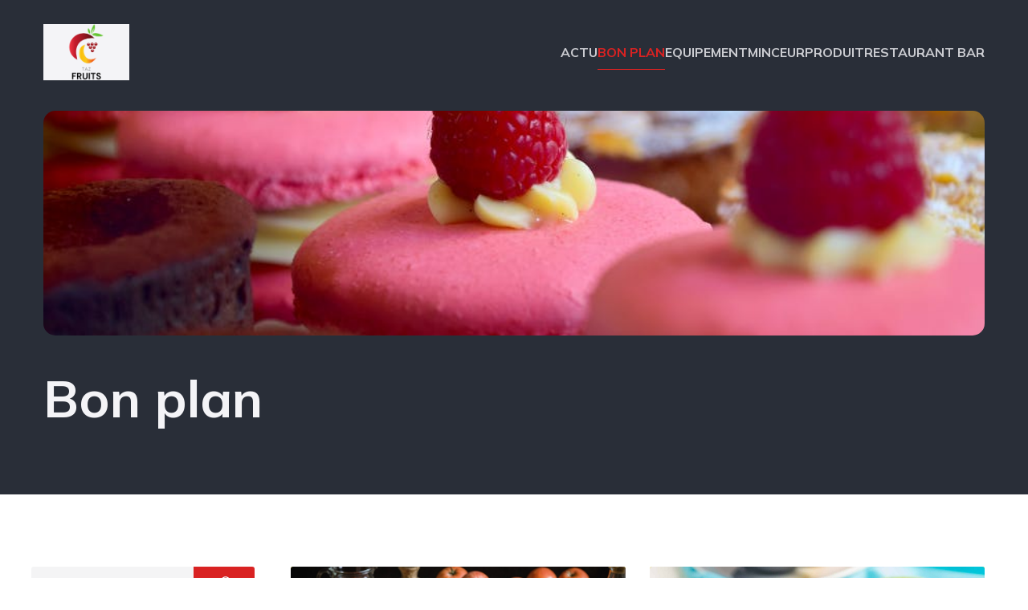

--- FILE ---
content_type: text/html; charset=UTF-8
request_url: https://tazfruits.fr/archives/category/bon-plan
body_size: 18908
content:
<!DOCTYPE html>
<html lang="fr-FR" id="kubio">
<head>
	<meta charset="UTF-8" />
	<meta name="viewport" content="width=device-width, initial-scale=1" />
<meta name='robots' content='index, follow, max-image-preview:large, max-snippet:-1, max-video-preview:-1' />

	<!-- This site is optimized with the Yoast SEO plugin v26.3 - https://yoast.com/wordpress/plugins/seo/ -->
	<title>Bon plan Archives - Taz Fruits</title>
	<link rel="canonical" href="https://tazfruits.fr/archives/category/bon-plan" />
	<meta property="og:locale" content="fr_FR" />
	<meta property="og:type" content="article" />
	<meta property="og:title" content="Bon plan Archives - Taz Fruits" />
	<meta property="og:url" content="https://tazfruits.fr/archives/category/bon-plan" />
	<meta property="og:site_name" content="Taz Fruits" />
	<meta name="twitter:card" content="summary_large_image" />
	<script type="application/ld+json" class="yoast-schema-graph">{"@context":"https://schema.org","@graph":[{"@type":"CollectionPage","@id":"https://tazfruits.fr/archives/category/bon-plan","url":"https://tazfruits.fr/archives/category/bon-plan","name":"Bon plan Archives - Taz Fruits","isPartOf":{"@id":"https://tazfruits.fr/#website"},"primaryImageOfPage":{"@id":"https://tazfruits.fr/archives/category/bon-plan#primaryimage"},"image":{"@id":"https://tazfruits.fr/archives/category/bon-plan#primaryimage"},"thumbnailUrl":"https://tazfruits.fr/wp-content/uploads/2024/07/machon-lyonnais-une-recette-historique-que-vous-devrez-decouvrir.jpg","breadcrumb":{"@id":"https://tazfruits.fr/archives/category/bon-plan#breadcrumb"},"inLanguage":"fr-FR"},{"@type":"ImageObject","inLanguage":"fr-FR","@id":"https://tazfruits.fr/archives/category/bon-plan#primaryimage","url":"https://tazfruits.fr/wp-content/uploads/2024/07/machon-lyonnais-une-recette-historique-que-vous-devrez-decouvrir.jpg","contentUrl":"https://tazfruits.fr/wp-content/uploads/2024/07/machon-lyonnais-une-recette-historique-que-vous-devrez-decouvrir.jpg","width":2040,"height":1152},{"@type":"BreadcrumbList","@id":"https://tazfruits.fr/archives/category/bon-plan#breadcrumb","itemListElement":[{"@type":"ListItem","position":1,"name":"Home","item":"https://tazfruits.fr/"},{"@type":"ListItem","position":2,"name":"Bon plan"}]},{"@type":"WebSite","@id":"https://tazfruits.fr/#website","url":"https://tazfruits.fr/","name":"Taz Fruits","description":"Taz Fruits - La Nature à Votre Table","publisher":{"@id":"https://tazfruits.fr/#organization"},"potentialAction":[{"@type":"SearchAction","target":{"@type":"EntryPoint","urlTemplate":"https://tazfruits.fr/?s={search_term_string}"},"query-input":{"@type":"PropertyValueSpecification","valueRequired":true,"valueName":"search_term_string"}}],"inLanguage":"fr-FR"},{"@type":"Organization","@id":"https://tazfruits.fr/#organization","name":"Taz Fruits","url":"https://tazfruits.fr/","logo":{"@type":"ImageObject","inLanguage":"fr-FR","@id":"https://tazfruits.fr/#/schema/logo/image/","url":"https://tazfruits.fr/wp-content/uploads/2024/05/Taz-fruits-1-e1716371384479.png","contentUrl":"https://tazfruits.fr/wp-content/uploads/2024/05/Taz-fruits-1-e1716371384479.png","width":500,"height":326,"caption":"Taz Fruits"},"image":{"@id":"https://tazfruits.fr/#/schema/logo/image/"}}]}</script>
	<!-- / Yoast SEO plugin. -->


<title>Bon plan Archives - Taz Fruits</title>
<link rel='dns-prefetch' href='//fonts.googleapis.com' />
<link rel="alternate" type="application/rss+xml" title="Taz Fruits &raquo; Flux" href="https://tazfruits.fr/feed" />
<link rel="alternate" type="application/rss+xml" title="Taz Fruits &raquo; Flux des commentaires" href="https://tazfruits.fr/comments/feed" />
<link rel="alternate" type="application/rss+xml" title="Taz Fruits &raquo; Flux de la catégorie Bon plan" href="https://tazfruits.fr/archives/category/bon-plan/feed" />
					<script>
						(function(){
							var docEL = document.documentElement;
							var style = docEL.style;
							if (!("backgroundAttachment" in style)) return false;
							var oldValue = style.backgroundAttachment;
							style.backgroundAttachment = "fixed";
							var isSupported = (style.backgroundAttachment === "fixed");
							style.backgroundAttachment = oldValue;

							if(navigator.userAgent.toLowerCase().indexOf('mac') !== -1 && navigator.maxTouchPoints){
								isSupported = false;
							}

							if(!isSupported){
								console.warn('Kubio - Browser does not support attachment fix');
								document.documentElement.classList.add('kubio-attachment-fixed-support-fallback');
							}
						})()
					</script>

				<script type="text/javascript">
/* <![CDATA[ */
window._wpemojiSettings = {"baseUrl":"https:\/\/s.w.org\/images\/core\/emoji\/16.0.1\/72x72\/","ext":".png","svgUrl":"https:\/\/s.w.org\/images\/core\/emoji\/16.0.1\/svg\/","svgExt":".svg","source":{"concatemoji":"https:\/\/tazfruits.fr\/wp-includes\/js\/wp-emoji-release.min.js?ver=6.8.3"}};
/*! This file is auto-generated */
!function(s,n){var o,i,e;function c(e){try{var t={supportTests:e,timestamp:(new Date).valueOf()};sessionStorage.setItem(o,JSON.stringify(t))}catch(e){}}function p(e,t,n){e.clearRect(0,0,e.canvas.width,e.canvas.height),e.fillText(t,0,0);var t=new Uint32Array(e.getImageData(0,0,e.canvas.width,e.canvas.height).data),a=(e.clearRect(0,0,e.canvas.width,e.canvas.height),e.fillText(n,0,0),new Uint32Array(e.getImageData(0,0,e.canvas.width,e.canvas.height).data));return t.every(function(e,t){return e===a[t]})}function u(e,t){e.clearRect(0,0,e.canvas.width,e.canvas.height),e.fillText(t,0,0);for(var n=e.getImageData(16,16,1,1),a=0;a<n.data.length;a++)if(0!==n.data[a])return!1;return!0}function f(e,t,n,a){switch(t){case"flag":return n(e,"\ud83c\udff3\ufe0f\u200d\u26a7\ufe0f","\ud83c\udff3\ufe0f\u200b\u26a7\ufe0f")?!1:!n(e,"\ud83c\udde8\ud83c\uddf6","\ud83c\udde8\u200b\ud83c\uddf6")&&!n(e,"\ud83c\udff4\udb40\udc67\udb40\udc62\udb40\udc65\udb40\udc6e\udb40\udc67\udb40\udc7f","\ud83c\udff4\u200b\udb40\udc67\u200b\udb40\udc62\u200b\udb40\udc65\u200b\udb40\udc6e\u200b\udb40\udc67\u200b\udb40\udc7f");case"emoji":return!a(e,"\ud83e\udedf")}return!1}function g(e,t,n,a){var r="undefined"!=typeof WorkerGlobalScope&&self instanceof WorkerGlobalScope?new OffscreenCanvas(300,150):s.createElement("canvas"),o=r.getContext("2d",{willReadFrequently:!0}),i=(o.textBaseline="top",o.font="600 32px Arial",{});return e.forEach(function(e){i[e]=t(o,e,n,a)}),i}function t(e){var t=s.createElement("script");t.src=e,t.defer=!0,s.head.appendChild(t)}"undefined"!=typeof Promise&&(o="wpEmojiSettingsSupports",i=["flag","emoji"],n.supports={everything:!0,everythingExceptFlag:!0},e=new Promise(function(e){s.addEventListener("DOMContentLoaded",e,{once:!0})}),new Promise(function(t){var n=function(){try{var e=JSON.parse(sessionStorage.getItem(o));if("object"==typeof e&&"number"==typeof e.timestamp&&(new Date).valueOf()<e.timestamp+604800&&"object"==typeof e.supportTests)return e.supportTests}catch(e){}return null}();if(!n){if("undefined"!=typeof Worker&&"undefined"!=typeof OffscreenCanvas&&"undefined"!=typeof URL&&URL.createObjectURL&&"undefined"!=typeof Blob)try{var e="postMessage("+g.toString()+"("+[JSON.stringify(i),f.toString(),p.toString(),u.toString()].join(",")+"));",a=new Blob([e],{type:"text/javascript"}),r=new Worker(URL.createObjectURL(a),{name:"wpTestEmojiSupports"});return void(r.onmessage=function(e){c(n=e.data),r.terminate(),t(n)})}catch(e){}c(n=g(i,f,p,u))}t(n)}).then(function(e){for(var t in e)n.supports[t]=e[t],n.supports.everything=n.supports.everything&&n.supports[t],"flag"!==t&&(n.supports.everythingExceptFlag=n.supports.everythingExceptFlag&&n.supports[t]);n.supports.everythingExceptFlag=n.supports.everythingExceptFlag&&!n.supports.flag,n.DOMReady=!1,n.readyCallback=function(){n.DOMReady=!0}}).then(function(){return e}).then(function(){var e;n.supports.everything||(n.readyCallback(),(e=n.source||{}).concatemoji?t(e.concatemoji):e.wpemoji&&e.twemoji&&(t(e.twemoji),t(e.wpemoji)))}))}((window,document),window._wpemojiSettings);
/* ]]> */
</script>
<link rel='stylesheet' id='kubio-block-library-css' href='https://tazfruits.fr/wp-content/plugins/kubio-pro/build/block-library/style.css?ver=1763370576' type='text/css' media='all' />
<style id='kubio-block-library-inline-css' type='text/css'>
.kubio-shape-circles{background-image:url('https://tazfruits.fr/wp-content/plugins/kubio-pro/lib/shapes/header-shapes/circles.png')}.kubio-shape-10degree-stripes{background-image:url('https://tazfruits.fr/wp-content/plugins/kubio-pro/lib/shapes/header-shapes/10degree-stripes.png')}.kubio-shape-rounded-squares-blue{background-image:url('https://tazfruits.fr/wp-content/plugins/kubio-pro/lib/shapes/header-shapes/rounded-squares-blue.png')}.kubio-shape-many-rounded-squares-blue{background-image:url('https://tazfruits.fr/wp-content/plugins/kubio-pro/lib/shapes/header-shapes/many-rounded-squares-blue.png')}.kubio-shape-two-circles{background-image:url('https://tazfruits.fr/wp-content/plugins/kubio-pro/lib/shapes/header-shapes/two-circles.png')}.kubio-shape-circles-2{background-image:url('https://tazfruits.fr/wp-content/plugins/kubio-pro/lib/shapes/header-shapes/circles-2.png')}.kubio-shape-circles-3{background-image:url('https://tazfruits.fr/wp-content/plugins/kubio-pro/lib/shapes/header-shapes/circles-3.png')}.kubio-shape-circles-gradient{background-image:url('https://tazfruits.fr/wp-content/plugins/kubio-pro/lib/shapes/header-shapes/circles-gradient.png')}.kubio-shape-circles-white-gradient{background-image:url('https://tazfruits.fr/wp-content/plugins/kubio-pro/lib/shapes/header-shapes/circles-white-gradient.png')}.kubio-shape-waves{background-image:url('https://tazfruits.fr/wp-content/plugins/kubio-pro/lib/shapes/header-shapes/waves.png')}.kubio-shape-waves-inverted{background-image:url('https://tazfruits.fr/wp-content/plugins/kubio-pro/lib/shapes/header-shapes/waves-inverted.png')}.kubio-shape-dots{background-image:url('https://tazfruits.fr/wp-content/plugins/kubio-pro/lib/shapes/header-shapes/dots.png')}.kubio-shape-left-tilted-lines{background-image:url('https://tazfruits.fr/wp-content/plugins/kubio-pro/lib/shapes/header-shapes/left-tilted-lines.png')}.kubio-shape-right-tilted-lines{background-image:url('https://tazfruits.fr/wp-content/plugins/kubio-pro/lib/shapes/header-shapes/right-tilted-lines.png')}.kubio-shape-right-tilted-strips{background-image:url('https://tazfruits.fr/wp-content/plugins/kubio-pro/lib/shapes/header-shapes/right-tilted-strips.png')}.kubio-shape-doodle{background-image:url('https://tazfruits.fr/wp-content/plugins/kubio-pro/lib/shapes/header-shapes/doodle.png')}.kubio-shape-falling-stars{background-image:url('https://tazfruits.fr/wp-content/plugins/kubio-pro/lib/shapes/header-shapes/falling-stars.png')}.kubio-shape-grain{background-image:url('https://tazfruits.fr/wp-content/plugins/kubio-pro/lib/shapes/header-shapes/grain.png')}.kubio-shape-poly1{background-image:url('https://tazfruits.fr/wp-content/plugins/kubio-pro/lib/shapes/header-shapes/poly1.png')}.kubio-shape-poly2{background-image:url('https://tazfruits.fr/wp-content/plugins/kubio-pro/lib/shapes/header-shapes/poly2.png')}.kubio-shape-wavy-lines{background-image:url('https://tazfruits.fr/wp-content/plugins/kubio-pro/lib/shapes/header-shapes/wavy-lines.png')}

:root { --kubio-color-1:217,34,34;--kubio-color-2:245,127,127;--kubio-color-3:247,221,212;--kubio-color-4:215,196,18;--kubio-color-5:244,244,247;--kubio-color-6:41,46,56;--kubio-color-1-variant-1:216,178,178;--kubio-color-1-variant-2:216,106,106;--kubio-color-1-variant-3:217,34,34;--kubio-color-1-variant-4:131,20,20;--kubio-color-1-variant-5:46,7,7;--kubio-color-2-variant-1:244,208,208;--kubio-color-2-variant-2:245,127,127;--kubio-color-2-variant-3:244,45,45;--kubio-color-2-variant-4:159,82,82;--kubio-color-2-variant-5:74,38,38;--kubio-color-3-variant-1:247,221,212;--kubio-color-3-variant-2:246,159,129;--kubio-color-3-variant-3:161,144,139;--kubio-color-3-variant-4:246,98,47;--kubio-color-3-variant-5:76,68,66;--kubio-color-4-variant-1:214,209,161;--kubio-color-4-variant-2:214,202,89;--kubio-color-4-variant-3:215,196,18;--kubio-color-4-variant-4:129,118,10;--kubio-color-4-variant-5:44,41,3;--kubio-color-5-variant-1:244,244,247;--kubio-color-5-variant-2:161,161,246;--kubio-color-5-variant-3:79,79,246;--kubio-color-5-variant-4:160,160,161;--kubio-color-5-variant-5:76,76,76;--kubio-color-6-variant-1:165,185,225;--kubio-color-6-variant-2:103,115,140;--kubio-color-6-variant-3:41,46,56;--kubio-color-6-variant-4:22,33,55;--kubio-color-6-variant-5:3,21,55 } .has-kubio-color-1-color{color:rgb(var(--kubio-color-1))} .has-kubio-color-1-background-color{background-color:rgb(var(--kubio-color-1))} [data-kubio] .has-kubio-color-1-color{color:rgb(var(--kubio-color-1))} [data-kubio] .has-kubio-color-1-background-color{background-color:rgb(var(--kubio-color-1))} .has-kubio-color-2-color{color:rgb(var(--kubio-color-2))} .has-kubio-color-2-background-color{background-color:rgb(var(--kubio-color-2))} [data-kubio] .has-kubio-color-2-color{color:rgb(var(--kubio-color-2))} [data-kubio] .has-kubio-color-2-background-color{background-color:rgb(var(--kubio-color-2))} .has-kubio-color-3-color{color:rgb(var(--kubio-color-3))} .has-kubio-color-3-background-color{background-color:rgb(var(--kubio-color-3))} [data-kubio] .has-kubio-color-3-color{color:rgb(var(--kubio-color-3))} [data-kubio] .has-kubio-color-3-background-color{background-color:rgb(var(--kubio-color-3))} .has-kubio-color-4-color{color:rgb(var(--kubio-color-4))} .has-kubio-color-4-background-color{background-color:rgb(var(--kubio-color-4))} [data-kubio] .has-kubio-color-4-color{color:rgb(var(--kubio-color-4))} [data-kubio] .has-kubio-color-4-background-color{background-color:rgb(var(--kubio-color-4))} .has-kubio-color-5-color{color:rgb(var(--kubio-color-5))} .has-kubio-color-5-background-color{background-color:rgb(var(--kubio-color-5))} [data-kubio] .has-kubio-color-5-color{color:rgb(var(--kubio-color-5))} [data-kubio] .has-kubio-color-5-background-color{background-color:rgb(var(--kubio-color-5))} .has-kubio-color-6-color{color:rgb(var(--kubio-color-6))} .has-kubio-color-6-background-color{background-color:rgb(var(--kubio-color-6))} [data-kubio] .has-kubio-color-6-color{color:rgb(var(--kubio-color-6))} [data-kubio] .has-kubio-color-6-background-color{background-color:rgb(var(--kubio-color-6))}



#kubio .style-0pNvQbbxnK3-outer .wp-block-kubio-navigation-section__nav{animation-duration:0.5s;padding-top:30px;padding-bottom:30px;padding-left:20px;padding-right:20px;}#kubio .style-0pNvQbbxnK3-outer .h-navigation_sticky:not(.extra-1).wp-block-kubio-navigation-section__nav{padding-top:10px;padding-bottom:10px;background-color:#ffffff;box-shadow:0px 0px 10px 0px rgba(23, 25, 39, 0.1) ;}#kubio .style-yn0mqyf3KqN-inner{text-align:left;height:auto;min-height:unset;}#kubio .style-yn0mqyf3KqN-container{height:auto;min-height:unset;}#kubio .style-zPIDmSo1c5M-container{background-color:rgba(var(--kubio-color-5),1);gap:10px;--kubio-gap-fallback:10px;text-decoration:none;}#kubio .style-zPIDmSo1c5M-container .kubio-logo-image{max-height:70px;}#kubio .style-zPIDmSo1c5M-image{max-height:70px;}#kubio .style-zPIDmSo1c5M-text{font-weight:700;font-size:24px;text-transform:uppercase;color:rgba(var(--kubio-color-5),1);}#kubio .h-navigation_sticky:not(.extra-1) .style-zPIDmSo1c5M-text{color:rgba(var(--kubio-color-6),1);}#kubio .style-s9rK94AXgst-inner{text-align:center;}#kubio .style-s9rK94AXgst-container{height:auto;min-height:unset;}#kubio .style-Yof_8UTC52X-container{height:50px;}#kubio .style--_7Rdp-ft6O-inner{text-align:right;height:auto;min-height:unset;}#kubio .style--_7Rdp-ft6O-container{height:auto;min-height:unset;}#kubio .style-xxm90x__69Z-outer.bordered-active-item > .kubio-menu > ul > li::before,#kubio .style-xxm90x__69Z-outer.bordered-active-item > .kubio-menu > ul > li::after{background-color:rgba(var(--kubio-color-1),1);height:1px;}#kubio .style-xxm90x__69Z-outer.solid-active-item > .kubio-menu > ul > li::before,#kubio .style-xxm90x__69Z-outer.solid-active-item > .kubio-menu > ul > li::after{background-color:white;border-top-left-radius:0%;border-top-right-radius:0%;border-bottom-left-radius:0%;border-bottom-right-radius:0%;}#kubio .style-xxm90x__69Z-outer > .kubio-menu > ul{justify-content:flex-end;gap:50px;--kubio-gap-fallback:50px;}#kubio .style-xxm90x__69Z-outer > .kubio-menu  > ul > li > a{font-weight:700;font-size:16px;line-height:1.5em;letter-spacing:0px;text-decoration:none;text-transform:uppercase;color:rgba(var(--kubio-color-5),0.8);padding-top:10px;padding-bottom:10px;padding-left:0px;padding-right:0px;}#kubio .style-xxm90x__69Z-outer > .kubio-menu  > ul > li > a:hover,#kubio .style-xxm90x__69Z-outer > .kubio-menu > ul > li > a.hover{color:rgba(var(--kubio-color-1),1);}#kubio .style-xxm90x__69Z-outer > .kubio-menu > ul > li.current-menu-item > a,#kubio .style-xxm90x__69Z-outer > .kubio-menu > ul > li.current_page_item > a{color:rgba(var(--kubio-color-1),1);}#kubio .style-xxm90x__69Z-outer > .kubio-menu  > ul > li > a > svg{padding-left:5px;padding-right:5px;}#kubio .style-xxm90x__69Z-outer > .kubio-menu  li > ul{background-color:#ffffff;margin-left:5px;margin-right:5px;box-shadow:0px 0px 5px 2px rgba(0, 0, 0, 0.04) ;}#kubio .style-xxm90x__69Z-outer > .kubio-menu  li > ul > li> a{font-size:14px;text-decoration:none;color:rgba(var(--kubio-color-6),1);padding-top:10px;padding-bottom:10px;padding-left:20px;padding-right:20px;border-bottom-color:rgba(128,128,128,.2);border-bottom-width:1px;border-bottom-style:solid;background-color:rgb(255, 255, 255);}#kubio .style-xxm90x__69Z-outer > .kubio-menu  li > ul > li > a:hover,#kubio .style-xxm90x__69Z-outer > .kubio-menu  li > ul > li > a.hover{color:rgba(var(--kubio-color-5),1);background-color:rgba(var(--kubio-color-1),1);}#kubio .style-xxm90x__69Z-outer > .kubio-menu li > ul > li.current-menu-item > a,#kubio .style-xxm90x__69Z-outer > .kubio-menu  li > ul > li.current_page_item > a{color:rgba(var(--kubio-color-5),1);background-color:rgba(var(--kubio-color-1),1);}#kubio .style-xxm90x__69Z-outer > .kubio-menu > ul > li > ul{margin-top:10px;}#kubio .style-xxm90x__69Z-outer > .kubio-menu > ul > li > ul:before{height:10px;width:100%;}#kubio .h-navigation_sticky:not(.extra-1) .style-xxm90x__69Z-outer > .kubio-menu  > ul > li > a{color:rgba(var(--kubio-color-6),1);}#kubio .style-NbDmyc_H3Uq-icon{border-top-color:black;border-top-width:0px;border-top-style:none;border-right-color:black;border-right-width:0px;border-right-style:none;border-bottom-color:black;border-bottom-width:0px;border-bottom-style:none;border-left-color:black;border-left-width:0px;border-left-style:none;border-top-left-radius:0%;border-top-right-radius:0%;border-bottom-left-radius:0%;border-bottom-right-radius:0%;fill:rgba(var(--kubio-color-5),1);padding-top:5px;padding-bottom:5px;padding-left:5px;padding-right:5px;width:24px;height:24px;min-width:24px;min-height:24px;background-color:rgba(var(--kubio-color-3-variant-5),0);}#kubio .style-NbDmyc_H3Uq-icon:hover{fill:rgba(var(--kubio-color-1),1);}.style-NbDmyc_H3Uq-offscreen{width:300px !important;background-color:rgba(var(--kubio-color-6),1);}.style-NbDmyc_H3Uq-offscreenOverlay{background-color:rgba(0,0,0,0.5);}#kubio .style-l9fiVcvOhbd-inner{height:auto;min-height:unset;text-align:left;}#kubio .style-l9fiVcvOhbd-container{height:auto;min-height:unset;}#kubio .style-7_KwmMKUTjR-container{justify-content:flex-start;align-items:flex-start;gap:10px;--kubio-gap-fallback:10px;text-decoration:none;}#kubio .style-7_KwmMKUTjR-container .kubio-logo-image{max-height:70px;}#kubio .style-7_KwmMKUTjR-image{max-height:70px;}#kubio .style-7_KwmMKUTjR-text{font-weight:700;font-size:20px;color:rgba(var(--kubio-color-5),1);}#kubio .style-LjyjlEy1FgM-outer > .kubio-menu > ul{--kubio-accordion-menu-offset:10px;}#kubio .style-LjyjlEy1FgM-outer > .kubio-menu  > ul > li > a{font-size:14px;text-decoration:none;color:rgba(var(--kubio-color-5),1);border-top-color:#808080;border-right-color:#808080;border-bottom-color:rgba(var(--kubio-color-5),0.2);border-bottom-width:1px;border-bottom-style:none;border-left-color:#808080;padding-top:20px;padding-bottom:20px;padding-left:40px;}#kubio .style-LjyjlEy1FgM-outer > .kubio-menu  > ul > li > a:hover,#kubio .style-LjyjlEy1FgM-outer > .kubio-menu > ul > li > a.hover{background-color:rgba(var(--kubio-color-1),1);}#kubio .style-LjyjlEy1FgM-outer > .kubio-menu > ul > li.current-menu-item > a,#kubio .style-LjyjlEy1FgM-outer > .kubio-menu > ul > li.current_page_item > a{background-color:rgba(var(--kubio-color-1),1);}#kubio .style-LjyjlEy1FgM-outer > .kubio-menu  > ul > li > a > svg{padding-left:20px;padding-right:20px;}#kubio .style-LjyjlEy1FgM-outer > .kubio-menu  li > ul > li> a{color:rgba(var(--kubio-color-5),1);border-top-color:#808080;border-right-color:#808080;border-bottom-color:rgba(var(--kubio-color-5),0.2);border-bottom-width:1px;border-bottom-style:solid;border-left-color:#808080;padding-top:12px;padding-bottom:12px;padding-left:40px;font-size:14px;text-decoration:none;}#kubio .style-LjyjlEy1FgM-outer > .kubio-menu  li > ul > li > a:hover,#kubio .style-LjyjlEy1FgM-outer > .kubio-menu  li > ul > li > a.hover{background-color:rgba(var(--kubio-color-1),0.8);}#kubio .style-LjyjlEy1FgM-outer > .kubio-menu li > ul > li.current-menu-item > a,#kubio .style-LjyjlEy1FgM-outer > .kubio-menu  li > ul > li.current_page_item > a{background-color:rgba(var(--kubio-color-1),0.8);}#kubio .style-LjyjlEy1FgM-outer > .kubio-menu  li > ul > li > a > svg{padding-left:20px;padding-right:20px;}#kubio .style-Fg0VuCszd0j-inner{text-align:left;height:auto;min-height:unset;}#kubio .style-Fg0VuCszd0j-container{height:auto;min-height:unset;}#kubio .style-9KwDfsAM3C6-outer p{color:rgba(var(--kubio-color-5),0.4);}#kubio .style-9bRBfMJ_FHG-outer{height:auto;min-height:unset;background-color:rgba(var(--kubio-color-6),1);background-image:none;padding-top:0px;padding-bottom:50px;}body:not(.extra-1) .style-9bRBfMJ_FHG-outer h1,body:not(.extra-1) .style-9bRBfMJ_FHG-outer h1[data-kubio]{color:rgba(var(--kubio-color-5),1);}body:not(.extra-1) .style-9bRBfMJ_FHG-outer h2,body:not(.extra-1) .style-9bRBfMJ_FHG-outer h2[data-kubio]{color:rgba(var(--kubio-color-5),1);}body:not(.extra-1) .style-9bRBfMJ_FHG-outer h3,body:not(.extra-1) .style-9bRBfMJ_FHG-outer h3[data-kubio]{color:rgba(var(--kubio-color-5),1);}body:not(.extra-1) .style-9bRBfMJ_FHG-outer h4,body:not(.extra-1) .style-9bRBfMJ_FHG-outer h4[data-kubio]{color:rgba(var(--kubio-color-5),1);}body:not(.extra-1) .style-9bRBfMJ_FHG-outer h5,body:not(.extra-1) .style-9bRBfMJ_FHG-outer h5[data-kubio]{color:rgba(var(--kubio-color-5),1);}body:not(.extra-1) .style-9bRBfMJ_FHG-outer h6,body:not(.extra-1) .style-9bRBfMJ_FHG-outer h6[data-kubio]{color:rgba(var(--kubio-color-5),1);}body:not(.extra-1) .style-9bRBfMJ_FHG-outer,body:not(.extra-1) .style-9bRBfMJ_FHG-outer [data-kubio]:not(h1):not(h2):not(h3):not(h4):not(h5):not(h6),body:not(.extra-1) .style-9bRBfMJ_FHG-outer p,body:not(.extra-1) .style-9bRBfMJ_FHG-outer p[data-kubio]{color:rgba(var(--kubio-color-5),1);}#kubio .style-Lm47XEnurd6-inner{border-top-left-radius:15px;border-top-right-radius:15px;border-bottom-left-radius:15px;border-bottom-right-radius:15px;min-height:280px;background-image:url("https://tazfruits.fr/wp-content/uploads/2025/11/pexels-photo-1005405-1.jpeg");background-size:cover;background-position:53% 67%;background-attachment:scroll;background-repeat:no-repeat;text-align:center;}#kubio .style-Lm47XEnurd6-container{height:auto;min-height:unset;}#kubio .style-jfN-UfQf0b_-inner{height:auto;min-height:unset;text-align:left;}#kubio .style-jfN-UfQf0b_-container{height:auto;min-height:unset;}#kubio p.wp-block.style-lxaoqZtNfGT-container,#kubio h1.wp-block.style-lxaoqZtNfGT-container,#kubio h2.wp-block.style-lxaoqZtNfGT-container,#kubio h3.wp-block.style-lxaoqZtNfGT-container,#kubio h4.wp-block.style-lxaoqZtNfGT-container,#kubio h5.wp-block.style-lxaoqZtNfGT-container,#kubio h6.wp-block.style-lxaoqZtNfGT-container{font-weight:700;font-size:4em;}#kubio .style-FwcIquvVBo-inner{text-align:center;}#kubio .style-FwcIquvVBo-container{height:auto;min-height:unset;}#kubio .style-theme-HE2LPNtfKX-inner{text-align:left;border-top-left-radius:3px;border-top-right-radius:3px;border-bottom-left-radius:3px;border-bottom-right-radius:3px;}#kubio .style-theme-HE2LPNtfKX-container{height:auto;min-height:unset;}#kubio .style-theme-ciaK61IeR-input{border-top-left-radius:3px;border-top-right-radius:0px;border-bottom-left-radius:3px;border-bottom-right-radius:0px;background-color:rgba(var(--kubio-color-6),0.05);font-family:Syne,Helvetica, Arial, Sans-Serif, serif;font-weight:400;}#kubio .style-theme-ciaK61IeR-button{border-top-width:0px;border-top-style:none;border-right-width:0px;border-right-style:none;border-bottom-width:0px;border-bottom-style:none;border-left-width:0px;border-left-style:none;border-top-left-radius:0px;border-top-right-radius:3px;border-bottom-left-radius:0px;border-bottom-right-radius:3px;background-color:rgba(var(--kubio-color-1),1);font-family:Syne,Helvetica, Arial, Sans-Serif, serif;font-weight:400;font-size:14px;letter-spacing:0px;text-transform:none;color:rgba(var(--kubio-color-5),1);width:80px;}#kubio .style-theme-ciaK61IeR-button:hover{background-color:rgba(var(--kubio-color-6),1);}#kubio .style-theme-ciaK61IeR-icon{fill:rgba(var(--kubio-color-5),1);width:20px;height:20px;min-width:20px;min-height:20px;}#kubio .style-KZDnDvk4t-widget-box a{font-weight:400;color:#000000;}#kubio .style-KZDnDvk4t-widget-box a:hover{color:#0000ff;}#kubio .style-KZDnDvk4t-widget-box li{padding-bottom:20px;}#kubio .style-kxeqsSpdy-n-inner{text-align:center;}#kubio .style-kxeqsSpdy-n-container{height:auto;min-height:unset;}#kubio .style-fx1L_l5Ny--inner{margin-top:0px;margin-bottom:0px;margin-left:0px;margin-right:0px;box-shadow:none;padding-bottom:3em;text-align:left;}#kubio .style-fx1L_l5Ny--container{height:auto;min-height:unset;}#kubio .style-6duco09NdG-container{border-top-left-radius:3px;border-top-right-radius:3px;border-bottom-left-radius:3px;border-bottom-right-radius:3px;background-color:rgba(var(--kubio-color-4),1);text-align:center;height:300px;}#kubio .style-6duco09NdG-image{object-position:top center;object-fit:cover;}#kubio p.wp-block.style-yndIzn0LAb-container,#kubio h1.wp-block.style-yndIzn0LAb-container,#kubio h2.wp-block.style-yndIzn0LAb-container,#kubio h3.wp-block.style-yndIzn0LAb-container,#kubio h4.wp-block.style-yndIzn0LAb-container,#kubio h5.wp-block.style-yndIzn0LAb-container,#kubio h6.wp-block.style-yndIzn0LAb-container{text-align:left;padding-top:15px;font-size:1.5em;}#kubio a.style-yndIzn0LAb-link{text-decoration:none;}#kubio .style-fVTtKcA3Zp-text{text-align:justify;font-family:Syne,Helvetica, Arial, Sans-Serif, serif;font-weight:400;font-size:16px;line-height:1.4;}#kubio .style-vP0mYzy99sE-outer{padding-top:0px;padding-bottom:0px;background-color:rgba(var(--kubio-color-5),1);}body:not(.extra-1) .style-vP0mYzy99sE-outer a,body:not(.extra-1) .style-vP0mYzy99sE-outer a[data-kubio]{color:rgba(var(--kubio-color-1),1);}body:not(.extra-1) .style-vP0mYzy99sE-outer a:hover,body:not(.extra-1) .style-vP0mYzy99sE-outer a[data-kubio]:hover{color:rgba(var(--kubio-color-1-variant-2),1);}#kubio .style-nJpox2eRXHV-inner{text-align:left;}#kubio .style-nJpox2eRXHV-container{text-align:center;height:auto;min-height:unset;}#kubio .style-pIHAgmpxHZ-outer.bordered-active-item > .kubio-menu > ul > li::before,#kubio .style-pIHAgmpxHZ-outer.bordered-active-item > .kubio-menu > ul > li::after{background-color:rgba(var(--kubio-color-1),1);height:3px;}#kubio .style-pIHAgmpxHZ-outer.solid-active-item > .kubio-menu > ul > li::before,#kubio .style-pIHAgmpxHZ-outer.solid-active-item > .kubio-menu > ul > li::after{background-color:white;border-top-left-radius:0%;border-top-right-radius:0%;border-bottom-left-radius:0%;border-bottom-right-radius:0%;}#kubio .style-pIHAgmpxHZ-outer > .kubio-menu > ul{justify-content:flex-end;gap:40px;--kubio-gap-fallback:40px;}#kubio .style-pIHAgmpxHZ-outer > .kubio-menu  > ul > li > a{font-weight:300;font-size:16px;line-height:1.5em;letter-spacing:0px;text-decoration:none;text-transform:none;color:rgba(var(--kubio-color-6-variant-4),1);padding-top:10px;padding-bottom:10px;padding-left:0px;padding-right:0px;}#kubio .style-pIHAgmpxHZ-outer > .kubio-menu  > ul > li > a > svg{padding-left:5px;padding-right:5px;}#kubio .style-pIHAgmpxHZ-outer > .kubio-menu  li > ul{background-color:#ffffff;margin-left:5px;margin-right:5px;box-shadow:0px 0px 5px 2px rgba(0, 0, 0, 0.04) ;}#kubio .style-pIHAgmpxHZ-outer > .kubio-menu  li > ul > li> a{font-size:14px;text-decoration:none;color:rgba(var(--kubio-color-6-variant-3),1);padding-top:10px;padding-bottom:10px;padding-left:20px;padding-right:20px;border-bottom-color:rgba(128,128,128,.2);border-bottom-width:1px;border-bottom-style:solid;background-color:rgb(255, 255, 255);}#kubio .style-pIHAgmpxHZ-outer > .kubio-menu  li > ul > li > a:hover,#kubio .style-pIHAgmpxHZ-outer > .kubio-menu  li > ul > li > a.hover{color:rgb(255, 255, 255);background-color:rgba(var(--kubio-color-1),1);}#kubio .style-pIHAgmpxHZ-outer > .kubio-menu li > ul > li.current-menu-item > a,#kubio .style-pIHAgmpxHZ-outer > .kubio-menu  li > ul > li.current_page_item > a{color:rgb(255, 255, 255);background-color:rgba(var(--kubio-color-1),1);}#kubio .style-pIHAgmpxHZ-outer > .kubio-menu > ul > li > ul{margin-top:0px;}#kubio .style-pIHAgmpxHZ-outer > .kubio-menu > ul > li > ul:before{height:0px;width:100%;}#kubio .style-local-5-container{flex:0 0 auto;ms-flex:0 0 auto;width:auto;max-width:100%;}#kubio .style-local-7-container{flex:1 1 0;ms-flex:1 1 0%;max-width:100%;}#kubio .style-local-9-container{flex:0 0 auto;ms-flex:0 0 auto;width:auto;max-width:100%;}#kubio .style-local-15-container{width:100%;flex:0 0 auto;-ms-flex:0 0 auto;}#kubio .style-local-20-container{width:100%;flex:0 0 auto;-ms-flex:0 0 auto;}#kubio .style-local-24-container{width:100%;flex:0 0 auto;-ms-flex:0 0 auto;}#kubio .style-local-26-container{width:50%;flex:0 0 auto;-ms-flex:0 0 auto;}#kubio .style-local-30-container{width:25%;flex:0 0 auto;-ms-flex:0 0 auto;}#kubio .style-local-33-container{width:100%;flex:0 0 auto;-ms-flex:0 0 auto;}#kubio .style-local-35-container{flex:1 1 0;ms-flex:1 1 0%;max-width:100%;}#kubio .style-local-38-container{flex:0 0 auto;-ms-flex:0 0 auto;}#kubio .style-local-42-container{flex:0 0 auto;-ms-flex:0 0 auto;}#kubio .style-local-46-container{flex:0 0 auto;-ms-flex:0 0 auto;}#kubio .style-local-50-container{flex:0 0 auto;-ms-flex:0 0 auto;}#kubio .style-local-54-container{flex:0 0 auto;-ms-flex:0 0 auto;}#kubio .style-local-62-container{flex:0 0 auto;-ms-flex:0 0 auto;}#kubio .style-local-64-container{flex:0 0 auto;-ms-flex:0 0 auto;}body .style-jfN-UfQf0b_-container > * > .h-y-container > *:not(:last-child){margin-bottom:0px;}body .style-fx1L_l5Ny--container > * > .h-y-container > *:not(:last-child){margin-bottom:5px;}body .style-fx1L_l5Ny--container > * > .h-y-container > *:not(:last-child){margin-bottom:5px;}body .style-fx1L_l5Ny--container > * > .h-y-container > *:not(:last-child){margin-bottom:5px;}body .style-fx1L_l5Ny--container > * > .h-y-container > *:not(:last-child){margin-bottom:5px;}body .style-fx1L_l5Ny--container > * > .h-y-container > *:not(:last-child){margin-bottom:5px;}.h-y-container > *:not(:last-child),.h-x-container-inner > *{margin-bottom:20px;}.h-x-container-inner,.h-column__content > .h-x-container > *:last-child,.h-y-container > .kubio-block-inserter{margin-bottom:-20px;}.h-x-container-inner{margin-left:-10px;margin-right:-10px;}.h-x-container-inner > *{padding-left:10px;padding-right:10px;}[data-kubio] a:not([class*=wp-block-button]),.with-kubio-global-style a:not([class*=wp-block-button]),a:not([class*=wp-block-button])[data-kubio],.wp-block-woocommerce-mini-cart-contents a:not([class*=wp-block-button]){font-family:Mulish,Helvetica, Arial, Sans-Serif, serif;font-weight:600;font-size:1em;line-height:1.5;text-decoration:none;color:#0000ff;}[data-kubio] a:not([class*=wp-block-button]):hover,.with-kubio-global-style a:not([class*=wp-block-button]):hover,a:not([class*=wp-block-button])[data-kubio]:hover,.wp-block-woocommerce-mini-cart-contents a:not([class*=wp-block-button]):hover{color:#0000ff;}[data-kubio] h1,.with-kubio-global-style h1,h1[data-kubio],.wp-block-woocommerce-mini-cart-contents h1{font-family:Mulish,Helvetica, Arial, Sans-Serif, serif;font-weight:700;font-size:3.5em;line-height:1.26;text-transform:none;color:rgba(var(--kubio-color-6),1);}[data-kubio] h2,.with-kubio-global-style h2,h2[data-kubio],.wp-block-woocommerce-mini-cart-contents h2{font-family:Mulish,Helvetica, Arial, Sans-Serif, serif;font-weight:700;font-size:2.5em;line-height:1.143;text-transform:none;color:rgba(var(--kubio-color-6),1);}[data-kubio] h3,.with-kubio-global-style h3,h3[data-kubio],.wp-block-woocommerce-mini-cart-contents h3{font-family:Mulish,Helvetica, Arial, Sans-Serif, serif;font-weight:700;font-size:1.5em;line-height:1.25;text-transform:none;color:rgba(var(--kubio-color-6),1);}[data-kubio] h4,.with-kubio-global-style h4,h4[data-kubio],.wp-block-woocommerce-mini-cart-contents h4{font-family:Mulish,Helvetica, Arial, Sans-Serif, serif;font-weight:500;font-size:1.4em;line-height:1.4;text-transform:none;color:rgba(var(--kubio-color-6),1);}[data-kubio] h5,.with-kubio-global-style h5,h5[data-kubio],.wp-block-woocommerce-mini-cart-contents h5{font-family:Mulish,Helvetica, Arial, Sans-Serif, serif;font-weight:400;font-size:1.125em;line-height:1.4;text-transform:none;color:rgba(var(--kubio-color-6),1);}[data-kubio] h6,.with-kubio-global-style h6,h6[data-kubio],.wp-block-woocommerce-mini-cart-contents h6{font-family:Mulish,Helvetica, Arial, Sans-Serif, serif;font-weight:400;font-size:0.9em;line-height:1.4;letter-spacing:1px;text-transform:uppercase;color:rgba(var(--kubio-color-1),1);}[data-kubio],.with-kubio-global-style,[data-kubio] p,.with-kubio-global-style p,p[data-kubio],.wp-block-woocommerce-mini-cart-contents{font-family:Mulish,Helvetica, Arial, Sans-Serif, serif;font-weight:300;font-size:16px;line-height:1.4;text-transform:none;color:rgba(var(--kubio-color-6-variant-4),1);}[data-kubio] .h-lead,.with-kubio-global-style .h-lead,.h-lead[data-kubio]{font-family:Mulish,Helvetica, Arial, Sans-Serif, serif;font-weight:400;font-size:1.2em;line-height:1.5;text-transform:none;color:rgba(var(--kubio-color-6),1);}div.h-section-global-spacing{padding-top:90px;padding-bottom:90px;}.h-global-transition,.h-global-transition-all,.h-global-transition-all *{transition-duration:1s;}[data-kubio] input[type='color'],[data-kubio] input[type='date'],[data-kubio] input[type='datetime'],[data-kubio] input[type='datetime-local'],[data-kubio] input[type='email'],[data-kubio] input[type='month'],[data-kubio] input[type='number'],[data-kubio] input[type='password'],[data-kubio] input[type='search'],[data-kubio] input[type='tel'],[data-kubio] input[type='text'],[data-kubio] input[type='url'],[data-kubio] input[type='week'],[data-kubio] input[type='time'],[data-kubio] input:not([type]),[data-kubio] textarea,[data-kubio] select{font-family:Open Sans,Helvetica, Arial, Sans-Serif, serif;font-weight:400;font-size:16px;line-height:1.6;text-transform:none;background-color:rgba(var(--kubio-color-5),1);border-top-color:rgba(var(--kubio-color-5-variant-2),1);border-top-width:1px;border-top-style:solid;border-right-color:rgba(var(--kubio-color-5-variant-2),1);border-right-width:1px;border-right-style:solid;border-bottom-color:rgba(var(--kubio-color-5-variant-2),1);border-bottom-width:1px;border-bottom-style:solid;border-left-color:rgba(var(--kubio-color-5-variant-2),1);border-left-width:1px;border-left-style:solid;border-top-left-radius:4px;border-top-right-radius:4px;border-bottom-left-radius:4px;border-bottom-right-radius:4px;padding-top:4px;padding-bottom:4px;padding-left:10px;padding-right:10px;margin-bottom:10px;}[data-kubio] input[type='color']:hover,[data-kubio] input[type='date']:hover,[data-kubio] input[type='datetime']:hover,[data-kubio] input[type='datetime-local']:hover,[data-kubio] input[type='email']:hover,[data-kubio] input[type='month']:hover,[data-kubio] input[type='number']:hover,[data-kubio] input[type='password']:hover,[data-kubio] input[type='search']:hover,[data-kubio] input[type='tel']:hover,[data-kubio] input[type='text']:hover,[data-kubio] input[type='url']:hover,[data-kubio] input[type='week']:hover,[data-kubio] input[type='time']:hover,[data-kubio] input:not([type]):hover,[data-kubio] textarea:hover,[data-kubio] select:hover{color:rgba(var(--kubio-color-6),1);border-top-color:rgba(var(--kubio-color-6-variant-1),1);border-right-color:rgba(var(--kubio-color-6-variant-1),1);border-bottom-color:rgba(var(--kubio-color-6-variant-1),1);border-left-color:rgba(var(--kubio-color-6-variant-1),1);}[data-kubio] input[type='color']:focus,[data-kubio] input[type='date']:focus,[data-kubio] input[type='datetime']:focus,[data-kubio] input[type='datetime-local']:focus,[data-kubio] input[type='email']:focus,[data-kubio] input[type='month']:focus,[data-kubio] input[type='number']:focus,[data-kubio] input[type='password']:focus,[data-kubio] input[type='search']:focus,[data-kubio] input[type='tel']:focus,[data-kubio] input[type='text']:focus,[data-kubio] input[type='url']:focus,[data-kubio] input[type='week']:focus,[data-kubio] input[type='time']:focus,[data-kubio] input:not([type]):focus,[data-kubio] textarea:focus,[data-kubio] select:focus{color:rgba(var(--kubio-color-6),1);border-top-color:rgba(var(--kubio-color-1),1);border-right-color:rgba(var(--kubio-color-1),1);border-bottom-color:rgba(var(--kubio-color-1),1);border-left-color:rgba(var(--kubio-color-1),1);}[data-kubio] input[type='button'],[data-kubio] button{background-color:rgba(var(--kubio-color-1),1);border-top-color:rgba(var(--kubio-color-1),1);border-top-width:2px;border-top-style:solid;border-right-color:rgba(var(--kubio-color-1),1);border-right-width:2px;border-right-style:solid;border-bottom-color:rgba(var(--kubio-color-1),1);border-bottom-width:2px;border-bottom-style:solid;border-left-color:rgba(var(--kubio-color-1),1);border-left-width:2px;border-left-style:solid;border-top-left-radius:4px;border-top-right-radius:4px;border-bottom-left-radius:4px;border-bottom-right-radius:4px;color:rgba(var(--kubio-color-5),1);padding-top:8px;padding-bottom:8px;padding-left:25px;padding-right:24px;}[data-kubio] input[type='button']:hover,[data-kubio] button:hover{background-color:rgba(var(--kubio-color-1-variant-4),1);border-top-color:rgba(var(--kubio-color-1-variant-4),1);border-right-color:rgba(var(--kubio-color-1-variant-4),1);border-bottom-color:rgba(var(--kubio-color-1-variant-4),1);border-left-color:rgba(var(--kubio-color-1-variant-4),1);}[data-kubio] input[type='button']:disabled,[data-kubio] button:disabled,[data-kubio] input[type='button'][disabled],[data-kubio] button[disabled]{background-color:rgba(var(--kubio-color-5-variant-2),1);border-top-color:rgba(var(--kubio-color-5-variant-2),1);border-right-color:rgba(var(--kubio-color-5-variant-2),1);border-bottom-color:rgba(var(--kubio-color-5-variant-2),1);border-left-color:rgba(var(--kubio-color-5-variant-2),1);color:rgba(var(--kubio-color-5-variant-3),1);}[data-kubio] input[type='submit'],[data-kubio] button[type='submit']{border-top-color:rgba(var(--kubio-color-1),1);border-top-width:2px;border-top-style:solid;border-right-color:rgba(var(--kubio-color-1),1);border-right-width:2px;border-right-style:solid;border-bottom-color:rgba(var(--kubio-color-1),1);border-bottom-width:2px;border-bottom-style:solid;border-left-color:rgba(var(--kubio-color-1),1);border-left-width:2px;border-left-style:solid;border-top-left-radius:4px;border-top-right-radius:4px;border-bottom-left-radius:4px;border-bottom-right-radius:4px;color:rgba(var(--kubio-color-5),1);padding-top:8px;padding-bottom:8px;padding-left:25px;padding-right:24px;background-color:rgba(var(--kubio-color-1),1);}[data-kubio] input[type='submit']:hover,[data-kubio] button[type='submit']:hover{border-top-color:rgba(var(--kubio-color-1-variant-4),1);border-right-color:rgba(var(--kubio-color-1-variant-4),1);border-bottom-color:rgba(var(--kubio-color-1-variant-4),1);border-left-color:rgba(var(--kubio-color-1-variant-4),1);background-color:rgba(var(--kubio-color-1-variant-4),1);}[data-kubio] input[type='submit']:disabled,[data-kubio] input[type='submit'][disabled],[data-kubio] button[type='submit']:disabled,[data-kubio] button[type='submit'][disabled]{border-top-color:rgba(var(--kubio-color-5-variant-2),1);border-right-color:rgba(var(--kubio-color-5-variant-2),1);border-bottom-color:rgba(var(--kubio-color-5-variant-2),1);border-left-color:rgba(var(--kubio-color-5-variant-2),1);color:rgba(var(--kubio-color-5-variant-3),1);background-color:rgba(var(--kubio-color-5-variant-2),1);}[data-kubio] input[type='reset'],[data-kubio] button[type='reset']{background-color:rgba(var(--kubio-color-1-variant-1),1);border-top-color:rgba(var(--kubio-color-1-variant-1),1);border-top-width:2px;border-top-style:solid;border-right-color:rgba(var(--kubio-color-1-variant-1),1);border-right-width:2px;border-right-style:solid;border-bottom-color:rgba(var(--kubio-color-1-variant-1),1);border-bottom-width:2px;border-bottom-style:solid;border-left-color:rgba(var(--kubio-color-1-variant-1),1);border-left-width:2px;border-left-style:solid;border-top-left-radius:4px;border-top-right-radius:4px;border-bottom-left-radius:4px;border-bottom-right-radius:4px;color:rgba(var(--kubio-color-6-variant-2),1);padding-top:8px;padding-bottom:8px;padding-left:25px;padding-right:24px;}[data-kubio] input[type='reset']:hover,[data-kubio] button[type='reset']:hover{background-color:rgba(var(--kubio-color-1-variant-2),1);border-top-color:rgba(var(--kubio-color-1-variant-2),1);border-right-color:rgba(var(--kubio-color-1-variant-2),1);border-bottom-color:rgba(var(--kubio-color-1-variant-2),1);border-left-color:rgba(var(--kubio-color-1-variant-2),1);}[data-kubio] input[type='reset']:disabled,[data-kubio] input[type='reset'][disabled],[data-kubio] button[type='reset']:disabled,[data-kubio] button[type='reset'][disabled]{background-color:rgba(var(--kubio-color-5-variant-2),1);border-top-color:rgba(var(--kubio-color-5-variant-2),1);border-right-color:rgba(var(--kubio-color-5-variant-2),1);border-bottom-color:rgba(var(--kubio-color-5-variant-2),1);border-left-color:rgba(var(--kubio-color-5-variant-2),1);color:rgba(var(--kubio-color-5-variant-3),1);}#kubio  .woocommerce a.button,#kubio  .woocommerce button.button,#kubio  .woocommerce input.button,#kubio  .woocommerce #respond input#submit{border-top-color:rgba(var(--kubio-color-2),1);border-top-width:2px;border-top-style:solid;border-right-color:rgba(var(--kubio-color-2),1);border-right-width:2px;border-right-style:solid;border-bottom-color:rgba(var(--kubio-color-2),1);border-bottom-width:2px;border-bottom-style:solid;border-left-color:rgba(var(--kubio-color-2),1);border-left-width:2px;border-left-style:solid;border-top-left-radius:4px;border-top-right-radius:4px;border-bottom-left-radius:4px;border-bottom-right-radius:4px;background-color:rgba(var(--kubio-color-2),1);font-family:Open Sans,Helvetica, Arial, Sans-Serif, serif;font-weight:400;font-size:14px;line-height:1.2;text-transform:none;color:rgba(var(--kubio-color-5),1);}#kubio  .woocommerce a.button:hover,#kubio  .woocommerce button.button:hover,#kubio  .woocommerce input.button:hover,#kubio  .woocommerce #respond input#submit:hover{border-top-color:rgba(var(--kubio-color-2-variant-4),1);border-right-color:rgba(var(--kubio-color-2-variant-4),1);border-bottom-color:rgba(var(--kubio-color-2-variant-4),1);border-left-color:rgba(var(--kubio-color-2-variant-4),1);background-color:rgba(var(--kubio-color-2-variant-4),1);}#kubio  .woocommerce a.button:disabled,#kubio  .woocommerce a.button[disabled],#kubio  .woocommerce button.button:disabled,#kubio  .woocommerce button.button[disabled],#kubio  .woocommerce input.button:disabled,#kubio  .woocommerce input.button[disabled],#kubio  .woocommerce #respond input#submit:disabled,#kubio  .woocommerce #respond input#submit[disabled]{border-top-color:rgba(var(--kubio-color-5-variant-2),1);border-right-color:rgba(var(--kubio-color-5-variant-2),1);border-bottom-color:rgba(var(--kubio-color-5-variant-2),1);border-left-color:rgba(var(--kubio-color-5-variant-2),1);background-color:rgba(var(--kubio-color-5-variant-2),1);color:rgba(var(--kubio-color-5-variant-4),1);}#kubio  .woocommerce a.button.woocommerce-form-login__submit,#kubio  .woocommerce a.button.add_to_cart_button,#kubio  .woocommerce a.button.alt,#kubio  .woocommerce button.button.woocommerce-form-login__submit,#kubio  .woocommerce button.button.add_to_cart_button,#kubio  .woocommerce button.button.alt,#kubio  .woocommerce input.button.woocommerce-form-login__submit,#kubio  .woocommerce input.button.add_to_cart_button,#kubio  .woocommerce input.button.alt,#kubio  .woocommerce #respond input#submit.woocommerce-form-login__submit,#kubio  .woocommerce #respond input#submit.add_to_cart_button,#kubio  .woocommerce #respond input#submit.alt{background-color:rgba(var(--kubio-color-1),1);border-top-color:rgba(var(--kubio-color-1),1);border-top-width:2px;border-top-style:solid;border-right-color:rgba(var(--kubio-color-1),1);border-right-width:2px;border-right-style:solid;border-bottom-color:rgba(var(--kubio-color-1),1);border-bottom-width:2px;border-bottom-style:solid;border-left-color:rgba(var(--kubio-color-1),1);border-left-width:2px;border-left-style:solid;border-top-left-radius:4px;border-top-right-radius:4px;border-bottom-left-radius:4px;border-bottom-right-radius:4px;font-family:Open Sans,Helvetica, Arial, Sans-Serif, serif;font-weight:400;font-size:14px;line-height:1.2;text-transform:none;color:rgba(var(--kubio-color-5),1);box-shadow:0px 27px 15px -24px rgba(0,0,0,0.5) ;}#kubio  .woocommerce a.button.woocommerce-form-login__submit:hover,#kubio  .woocommerce a.button.add_to_cart_button:hover,#kubio  .woocommerce a.button.alt:hover,#kubio  .woocommerce button.button.woocommerce-form-login__submit:hover,#kubio  .woocommerce button.button.add_to_cart_button:hover,#kubio  .woocommerce button.button.alt:hover,#kubio  .woocommerce input.button.woocommerce-form-login__submit:hover,#kubio  .woocommerce input.button.add_to_cart_button:hover,#kubio  .woocommerce input.button.alt:hover,#kubio  .woocommerce #respond input#submit.woocommerce-form-login__submit:hover,#kubio  .woocommerce #respond input#submit.add_to_cart_button:hover,#kubio  .woocommerce #respond input#submit.alt:hover{background-color:rgba(var(--kubio-color-1-variant-4),1);border-top-color:rgba(var(--kubio-color-1-variant-4),1);border-right-color:rgba(var(--kubio-color-1-variant-4),1);border-bottom-color:rgba(var(--kubio-color-1-variant-4),1);border-left-color:rgba(var(--kubio-color-1-variant-4),1);}#kubio  .woocommerce a.button.woocommerce-form-login__submit:disabled,#kubio  .woocommerce a.button.woocommerce-form-login__submit[disabled],#kubio  .woocommerce a.button.add_to_cart_button:disabled,#kubio  .woocommerce a.button.add_to_cart_button[disabled],#kubio  .woocommerce a.button.alt:disabled,#kubio  .woocommerce a.button.alt[disabled],#kubio  .woocommerce button.button.woocommerce-form-login__submit:disabled,#kubio  .woocommerce button.button.woocommerce-form-login__submit[disabled],#kubio  .woocommerce button.button.add_to_cart_button:disabled,#kubio  .woocommerce button.button.add_to_cart_button[disabled],#kubio  .woocommerce button.button.alt:disabled,#kubio  .woocommerce button.button.alt[disabled],#kubio  .woocommerce input.button.woocommerce-form-login__submit:disabled,#kubio  .woocommerce input.button.woocommerce-form-login__submit[disabled],#kubio  .woocommerce input.button.add_to_cart_button:disabled,#kubio  .woocommerce input.button.add_to_cart_button[disabled],#kubio  .woocommerce input.button.alt:disabled,#kubio  .woocommerce input.button.alt[disabled],#kubio  .woocommerce #respond input#submit.woocommerce-form-login__submit:disabled,#kubio  .woocommerce #respond input#submit.woocommerce-form-login__submit[disabled],#kubio  .woocommerce #respond input#submit.add_to_cart_button:disabled,#kubio  .woocommerce #respond input#submit.add_to_cart_button[disabled],#kubio  .woocommerce #respond input#submit.alt:disabled,#kubio  .woocommerce #respond input#submit.alt[disabled]{background-color:rgba(var(--kubio-color-5-variant-2),1);border-top-color:rgba(var(--kubio-color-5-variant-2),1);border-right-color:rgba(var(--kubio-color-5-variant-2),1);border-bottom-color:rgba(var(--kubio-color-5-variant-2),1);border-left-color:rgba(var(--kubio-color-5-variant-2),1);color:rgba(var(--kubio-color-5-variant-4),1);}#kubio  .woocommerce-loop-product__link .onsale{background-color:rgba(var(--kubio-color-3-variant-2),1);color:rgba(var(--kubio-color-5),1);padding-top:5px;padding-bottom:5px;padding-left:10px;padding-right:10px;border-top-left-radius:10px;border-top-right-radius:10px;border-bottom-left-radius:10px;border-bottom-right-radius:10px;}@media (min-width: 768px) and (max-width: 1023px){#kubio .style-0pNvQbbxnK3-outer .h-navigation_sticky:not(.extra-1).wp-block-kubio-navigation-section__nav{padding-top:30px;padding-bottom:30px;}#kubio .h-navigation_sticky:not(.extra-1) .style-zPIDmSo1c5M-text{color:rgba(var(--kubio-color-5),1);}#kubio .h-navigation_sticky:not(.extra-1) .style-xxm90x__69Z-outer > .kubio-menu  > ul > li > a{color:rgba(var(--kubio-color-5),0.8);}#kubio .style-7_KwmMKUTjR-container{padding-top:10px;padding-bottom:10px;padding-left:10px;padding-right:10px;}#kubio .style-9bRBfMJ_FHG-outer{padding-top:60px;}#kubio .style-Lm47XEnurd6-inner{min-height:200px;}#kubio .style-kxeqsSpdy-n-inner{margin-top:-15px;}#kubio .style-local-26-container{width:100%;}#kubio .style-local-30-container{width:33%;}[data-kubio] h1,.with-kubio-global-style h1,h1[data-kubio],.wp-block-woocommerce-mini-cart-contents h1{font-size:5em;}div.h-section-global-spacing{padding-top:60px;padding-bottom:60px;}}@media (max-width: 767px){#kubio .style-0pNvQbbxnK3-outer .wp-block-kubio-navigation-section__nav{padding-top:10px;padding-bottom:10px;}#kubio .style-0pNvQbbxnK3-outer .h-navigation_sticky:not(.extra-1).wp-block-kubio-navigation-section__nav{padding-top:0px;padding-bottom:0px;background-color:rgba(var(--kubio-color-5),1);}#kubio .style-zPIDmSo1c5M-container{justify-content:flex-start;align-items:flex-start;}#kubio .h-navigation_sticky:not(.extra-1) .style-zPIDmSo1c5M-text{color:rgba(var(--kubio-color-5),1);}#kubio .h-navigation_sticky:not(.extra-1) .style-xxm90x__69Z-outer > .kubio-menu  > ul > li > a{color:rgba(var(--kubio-color-5),0.8);}#kubio .style-NbDmyc_H3Uq-icon{border-top-left-radius:0px;border-top-right-radius:0px;border-bottom-left-radius:0px;border-bottom-right-radius:0px;}#kubio .style-7_KwmMKUTjR-container{padding-top:10px;padding-bottom:10px;padding-left:10px;padding-right:10px;}#kubio .style-Lm47XEnurd6-inner{min-height:180px;}#kubio p.wp-block.style-lxaoqZtNfGT-container,#kubio h1.wp-block.style-lxaoqZtNfGT-container,#kubio h2.wp-block.style-lxaoqZtNfGT-container,#kubio h3.wp-block.style-lxaoqZtNfGT-container,#kubio h4.wp-block.style-lxaoqZtNfGT-container,#kubio h5.wp-block.style-lxaoqZtNfGT-container,#kubio h6.wp-block.style-lxaoqZtNfGT-container{font-size:3em;text-align:center;}#kubio .style-kxeqsSpdy-n-inner{margin-top:0px;}#kubio .style-local-5-container{flex:1 1 0;ms-flex:1 1 0%;}#kubio .style-local-7-container{width:100%;flex:0 0 auto;-ms-flex:0 0 auto;}#kubio .style-local-26-container{width:100%;}#kubio .style-local-30-container{width:100%;}#kubio .style-local-35-container{width:100%;flex:0 0 auto;-ms-flex:0 0 auto;}#kubio .style-local-38-container{width:100%;}#kubio .style-local-42-container{width:100%;}#kubio .style-local-46-container{width:100%;}#kubio .style-local-50-container{width:100%;}#kubio .style-local-54-container{width:100%;}#kubio .style-local-62-container{width:100%;}#kubio .style-local-64-container{width:100%;}body .style-jfN-UfQf0b_-container > * > .h-y-container > *:not(:last-child){margin-bottom:20px;}[data-kubio] h1,.with-kubio-global-style h1,h1[data-kubio],.wp-block-woocommerce-mini-cart-contents h1{font-size:2.5em;}div.h-section-global-spacing{padding-top:30px;padding-bottom:30px;}}
</style>
<style id='wp-emoji-styles-inline-css' type='text/css'>

	img.wp-smiley, img.emoji {
		display: inline !important;
		border: none !important;
		box-shadow: none !important;
		height: 1em !important;
		width: 1em !important;
		margin: 0 0.07em !important;
		vertical-align: -0.1em !important;
		background: none !important;
		padding: 0 !important;
	}
</style>
<link rel='stylesheet' id='wp-block-library-css' href='https://tazfruits.fr/wp-includes/css/dist/block-library/style.min.css?ver=6.8.3' type='text/css' media='all' />
<style id='classic-theme-styles-inline-css' type='text/css'>
/*! This file is auto-generated */
.wp-block-button__link{color:#fff;background-color:#32373c;border-radius:9999px;box-shadow:none;text-decoration:none;padding:calc(.667em + 2px) calc(1.333em + 2px);font-size:1.125em}.wp-block-file__button{background:#32373c;color:#fff;text-decoration:none}
</style>
<style id='global-styles-inline-css' type='text/css'>
:root{--wp--preset--aspect-ratio--square: 1;--wp--preset--aspect-ratio--4-3: 4/3;--wp--preset--aspect-ratio--3-4: 3/4;--wp--preset--aspect-ratio--3-2: 3/2;--wp--preset--aspect-ratio--2-3: 2/3;--wp--preset--aspect-ratio--16-9: 16/9;--wp--preset--aspect-ratio--9-16: 9/16;--wp--preset--color--black: #000000;--wp--preset--color--cyan-bluish-gray: #abb8c3;--wp--preset--color--white: #ffffff;--wp--preset--color--pale-pink: #f78da7;--wp--preset--color--vivid-red: #cf2e2e;--wp--preset--color--luminous-vivid-orange: #ff6900;--wp--preset--color--luminous-vivid-amber: #fcb900;--wp--preset--color--light-green-cyan: #7bdcb5;--wp--preset--color--vivid-green-cyan: #00d084;--wp--preset--color--pale-cyan-blue: #8ed1fc;--wp--preset--color--vivid-cyan-blue: #0693e3;--wp--preset--color--vivid-purple: #9b51e0;--wp--preset--color--kubio-color-1: rgba(var(--kubio-color-1), 1);--wp--preset--color--kubio-color-2: rgba(var(--kubio-color-2), 1);--wp--preset--color--kubio-color-3: rgba(var(--kubio-color-3), 1);--wp--preset--color--kubio-color-4: rgba(var(--kubio-color-4), 1);--wp--preset--color--kubio-color-5: rgba(var(--kubio-color-5), 1);--wp--preset--color--kubio-color-6: rgba(var(--kubio-color-6), 1);--wp--preset--color--kubio-color-5-variant-2: #F9F9F9;--wp--preset--gradient--vivid-cyan-blue-to-vivid-purple: linear-gradient(135deg,rgba(6,147,227,1) 0%,rgb(155,81,224) 100%);--wp--preset--gradient--light-green-cyan-to-vivid-green-cyan: linear-gradient(135deg,rgb(122,220,180) 0%,rgb(0,208,130) 100%);--wp--preset--gradient--luminous-vivid-amber-to-luminous-vivid-orange: linear-gradient(135deg,rgba(252,185,0,1) 0%,rgba(255,105,0,1) 100%);--wp--preset--gradient--luminous-vivid-orange-to-vivid-red: linear-gradient(135deg,rgba(255,105,0,1) 0%,rgb(207,46,46) 100%);--wp--preset--gradient--very-light-gray-to-cyan-bluish-gray: linear-gradient(135deg,rgb(238,238,238) 0%,rgb(169,184,195) 100%);--wp--preset--gradient--cool-to-warm-spectrum: linear-gradient(135deg,rgb(74,234,220) 0%,rgb(151,120,209) 20%,rgb(207,42,186) 40%,rgb(238,44,130) 60%,rgb(251,105,98) 80%,rgb(254,248,76) 100%);--wp--preset--gradient--blush-light-purple: linear-gradient(135deg,rgb(255,206,236) 0%,rgb(152,150,240) 100%);--wp--preset--gradient--blush-bordeaux: linear-gradient(135deg,rgb(254,205,165) 0%,rgb(254,45,45) 50%,rgb(107,0,62) 100%);--wp--preset--gradient--luminous-dusk: linear-gradient(135deg,rgb(255,203,112) 0%,rgb(199,81,192) 50%,rgb(65,88,208) 100%);--wp--preset--gradient--pale-ocean: linear-gradient(135deg,rgb(255,245,203) 0%,rgb(182,227,212) 50%,rgb(51,167,181) 100%);--wp--preset--gradient--electric-grass: linear-gradient(135deg,rgb(202,248,128) 0%,rgb(113,206,126) 100%);--wp--preset--gradient--midnight: linear-gradient(135deg,rgb(2,3,129) 0%,rgb(40,116,252) 100%);--wp--preset--font-size--small: 0.777em;--wp--preset--font-size--medium: 0.888em;--wp--preset--font-size--large: 2em;--wp--preset--font-size--x-large: 2.5em;--wp--preset--font-size--xx-large: 3em;--wp--preset--spacing--20: 0.44rem;--wp--preset--spacing--30: 0.67rem;--wp--preset--spacing--40: 1rem;--wp--preset--spacing--50: 1.5rem;--wp--preset--spacing--60: 2.25rem;--wp--preset--spacing--70: 3.38rem;--wp--preset--spacing--80: 5.06rem;--wp--preset--shadow--natural: 6px 6px 9px rgba(0, 0, 0, 0.2);--wp--preset--shadow--deep: 12px 12px 50px rgba(0, 0, 0, 0.4);--wp--preset--shadow--sharp: 6px 6px 0px rgba(0, 0, 0, 0.2);--wp--preset--shadow--outlined: 6px 6px 0px -3px rgba(255, 255, 255, 1), 6px 6px rgba(0, 0, 0, 1);--wp--preset--shadow--crisp: 6px 6px 0px rgba(0, 0, 0, 1);--wp--preset--shadow--deep-2: 0px 0px 50px rgba(0, 0, 0, 0.2);}:root :where(.is-layout-flow) > :first-child{margin-block-start: 0;}:root :where(.is-layout-flow) > :last-child{margin-block-end: 0;}:root :where(.is-layout-flow) > *{margin-block-start: 24px;margin-block-end: 0;}:root :where(.is-layout-constrained) > :first-child{margin-block-start: 0;}:root :where(.is-layout-constrained) > :last-child{margin-block-end: 0;}:root :where(.is-layout-constrained) > *{margin-block-start: 24px;margin-block-end: 0;}:root :where(.is-layout-flex){gap: 24px;}:root :where(.is-layout-grid){gap: 24px;}body .is-layout-flex{display: flex;}.is-layout-flex{flex-wrap: wrap;align-items: center;}.is-layout-flex > :is(*, div){margin: 0;}body .is-layout-grid{display: grid;}.is-layout-grid > :is(*, div){margin: 0;}.has-black-color{color: var(--wp--preset--color--black) !important;}.has-cyan-bluish-gray-color{color: var(--wp--preset--color--cyan-bluish-gray) !important;}.has-white-color{color: var(--wp--preset--color--white) !important;}.has-pale-pink-color{color: var(--wp--preset--color--pale-pink) !important;}.has-vivid-red-color{color: var(--wp--preset--color--vivid-red) !important;}.has-luminous-vivid-orange-color{color: var(--wp--preset--color--luminous-vivid-orange) !important;}.has-luminous-vivid-amber-color{color: var(--wp--preset--color--luminous-vivid-amber) !important;}.has-light-green-cyan-color{color: var(--wp--preset--color--light-green-cyan) !important;}.has-vivid-green-cyan-color{color: var(--wp--preset--color--vivid-green-cyan) !important;}.has-pale-cyan-blue-color{color: var(--wp--preset--color--pale-cyan-blue) !important;}.has-vivid-cyan-blue-color{color: var(--wp--preset--color--vivid-cyan-blue) !important;}.has-vivid-purple-color{color: var(--wp--preset--color--vivid-purple) !important;}.has-kubio-color-1-color{color: var(--wp--preset--color--kubio-color-1) !important;}.has-kubio-color-2-color{color: var(--wp--preset--color--kubio-color-2) !important;}.has-kubio-color-3-color{color: var(--wp--preset--color--kubio-color-3) !important;}.has-kubio-color-4-color{color: var(--wp--preset--color--kubio-color-4) !important;}.has-kubio-color-5-color{color: var(--wp--preset--color--kubio-color-5) !important;}.has-kubio-color-6-color{color: var(--wp--preset--color--kubio-color-6) !important;}.has-kubio-color-5-variant-2-color{color: var(--wp--preset--color--kubio-color-5-variant-2) !important;}.has-black-background-color{background-color: var(--wp--preset--color--black) !important;}.has-cyan-bluish-gray-background-color{background-color: var(--wp--preset--color--cyan-bluish-gray) !important;}.has-white-background-color{background-color: var(--wp--preset--color--white) !important;}.has-pale-pink-background-color{background-color: var(--wp--preset--color--pale-pink) !important;}.has-vivid-red-background-color{background-color: var(--wp--preset--color--vivid-red) !important;}.has-luminous-vivid-orange-background-color{background-color: var(--wp--preset--color--luminous-vivid-orange) !important;}.has-luminous-vivid-amber-background-color{background-color: var(--wp--preset--color--luminous-vivid-amber) !important;}.has-light-green-cyan-background-color{background-color: var(--wp--preset--color--light-green-cyan) !important;}.has-vivid-green-cyan-background-color{background-color: var(--wp--preset--color--vivid-green-cyan) !important;}.has-pale-cyan-blue-background-color{background-color: var(--wp--preset--color--pale-cyan-blue) !important;}.has-vivid-cyan-blue-background-color{background-color: var(--wp--preset--color--vivid-cyan-blue) !important;}.has-vivid-purple-background-color{background-color: var(--wp--preset--color--vivid-purple) !important;}.has-kubio-color-1-background-color{background-color: var(--wp--preset--color--kubio-color-1) !important;}.has-kubio-color-2-background-color{background-color: var(--wp--preset--color--kubio-color-2) !important;}.has-kubio-color-3-background-color{background-color: var(--wp--preset--color--kubio-color-3) !important;}.has-kubio-color-4-background-color{background-color: var(--wp--preset--color--kubio-color-4) !important;}.has-kubio-color-5-background-color{background-color: var(--wp--preset--color--kubio-color-5) !important;}.has-kubio-color-6-background-color{background-color: var(--wp--preset--color--kubio-color-6) !important;}.has-kubio-color-5-variant-2-background-color{background-color: var(--wp--preset--color--kubio-color-5-variant-2) !important;}.has-black-border-color{border-color: var(--wp--preset--color--black) !important;}.has-cyan-bluish-gray-border-color{border-color: var(--wp--preset--color--cyan-bluish-gray) !important;}.has-white-border-color{border-color: var(--wp--preset--color--white) !important;}.has-pale-pink-border-color{border-color: var(--wp--preset--color--pale-pink) !important;}.has-vivid-red-border-color{border-color: var(--wp--preset--color--vivid-red) !important;}.has-luminous-vivid-orange-border-color{border-color: var(--wp--preset--color--luminous-vivid-orange) !important;}.has-luminous-vivid-amber-border-color{border-color: var(--wp--preset--color--luminous-vivid-amber) !important;}.has-light-green-cyan-border-color{border-color: var(--wp--preset--color--light-green-cyan) !important;}.has-vivid-green-cyan-border-color{border-color: var(--wp--preset--color--vivid-green-cyan) !important;}.has-pale-cyan-blue-border-color{border-color: var(--wp--preset--color--pale-cyan-blue) !important;}.has-vivid-cyan-blue-border-color{border-color: var(--wp--preset--color--vivid-cyan-blue) !important;}.has-vivid-purple-border-color{border-color: var(--wp--preset--color--vivid-purple) !important;}.has-kubio-color-1-border-color{border-color: var(--wp--preset--color--kubio-color-1) !important;}.has-kubio-color-2-border-color{border-color: var(--wp--preset--color--kubio-color-2) !important;}.has-kubio-color-3-border-color{border-color: var(--wp--preset--color--kubio-color-3) !important;}.has-kubio-color-4-border-color{border-color: var(--wp--preset--color--kubio-color-4) !important;}.has-kubio-color-5-border-color{border-color: var(--wp--preset--color--kubio-color-5) !important;}.has-kubio-color-6-border-color{border-color: var(--wp--preset--color--kubio-color-6) !important;}.has-kubio-color-5-variant-2-border-color{border-color: var(--wp--preset--color--kubio-color-5-variant-2) !important;}.has-vivid-cyan-blue-to-vivid-purple-gradient-background{background: var(--wp--preset--gradient--vivid-cyan-blue-to-vivid-purple) !important;}.has-light-green-cyan-to-vivid-green-cyan-gradient-background{background: var(--wp--preset--gradient--light-green-cyan-to-vivid-green-cyan) !important;}.has-luminous-vivid-amber-to-luminous-vivid-orange-gradient-background{background: var(--wp--preset--gradient--luminous-vivid-amber-to-luminous-vivid-orange) !important;}.has-luminous-vivid-orange-to-vivid-red-gradient-background{background: var(--wp--preset--gradient--luminous-vivid-orange-to-vivid-red) !important;}.has-very-light-gray-to-cyan-bluish-gray-gradient-background{background: var(--wp--preset--gradient--very-light-gray-to-cyan-bluish-gray) !important;}.has-cool-to-warm-spectrum-gradient-background{background: var(--wp--preset--gradient--cool-to-warm-spectrum) !important;}.has-blush-light-purple-gradient-background{background: var(--wp--preset--gradient--blush-light-purple) !important;}.has-blush-bordeaux-gradient-background{background: var(--wp--preset--gradient--blush-bordeaux) !important;}.has-luminous-dusk-gradient-background{background: var(--wp--preset--gradient--luminous-dusk) !important;}.has-pale-ocean-gradient-background{background: var(--wp--preset--gradient--pale-ocean) !important;}.has-electric-grass-gradient-background{background: var(--wp--preset--gradient--electric-grass) !important;}.has-midnight-gradient-background{background: var(--wp--preset--gradient--midnight) !important;}.has-small-font-size{font-size: var(--wp--preset--font-size--small) !important;}.has-medium-font-size{font-size: var(--wp--preset--font-size--medium) !important;}.has-large-font-size{font-size: var(--wp--preset--font-size--large) !important;}.has-x-large-font-size{font-size: var(--wp--preset--font-size--x-large) !important;}.has-xx-large-font-size{font-size: var(--wp--preset--font-size--xx-large) !important;}
:root :where(.wp-block-pullquote){font-size: 1.5em;line-height: 1.6;}
</style>
<style id='wp-block-template-skip-link-inline-css' type='text/css'>

		.skip-link.screen-reader-text {
			border: 0;
			clip-path: inset(50%);
			height: 1px;
			margin: -1px;
			overflow: hidden;
			padding: 0;
			position: absolute !important;
			width: 1px;
			word-wrap: normal !important;
		}

		.skip-link.screen-reader-text:focus {
			background-color: #eee;
			clip-path: none;
			color: #444;
			display: block;
			font-size: 1em;
			height: auto;
			left: 5px;
			line-height: normal;
			padding: 15px 23px 14px;
			text-decoration: none;
			top: 5px;
			width: auto;
			z-index: 100000;
		}
</style>
<link rel='stylesheet' id='contact-form-7-css' href='https://tazfruits.fr/wp-content/plugins/contact-form-7/includes/css/styles.css?ver=6.1.3' type='text/css' media='all' />
<link rel='stylesheet' id='dscf7-math-captcha-style-css' href='https://tazfruits.fr/wp-content/plugins/ds-cf7-math-captcha/assets/css/style.css?ver=1.0.0' type='text/css' media='' />
<link async rel="preload" as="style" onload="this.onload=null;this.rel='stylesheet'" id='kubio-google-fonts-css' href='https://fonts.googleapis.com/css?family=Open+Sans%3A300%2C300italic%2C400%2C400italic%2C600%2C600italic%2C700%2C700italic%2C800%2C800italic%7CMulish%3A300%2C400%2C400italic%2C500%2C600%2C700%2C700italic%7CRoboto%3A100%2C100italic%2C300%2C300italic%2C400%2C400italic%2C500%2C500italic%2C700%2C700italic%2C900%2C900italic%7CCarter+One%3A400%7CSyne%3A300%2C400%2C400italic%2C600%2C700%2C700italic%7CSyncopate%3A400&#038;display=swap' type='text/css' media='all' />
<noscript><link async rel='stylesheet' href='https://fonts.googleapis.com/css?family=Open+Sans%3A300%2C300italic%2C400%2C400italic%2C600%2C600italic%2C700%2C700italic%2C800%2C800italic%7CMulish%3A300%2C400%2C400italic%2C500%2C600%2C700%2C700italic%7CRoboto%3A100%2C100italic%2C300%2C300italic%2C400%2C400italic%2C500%2C500italic%2C700%2C700italic%2C900%2C900italic%7CCarter+One%3A400%7CSyne%3A300%2C400%2C400italic%2C600%2C700%2C700italic%7CSyncopate%3A400&#038;display=swap' media='all'></noscript><link rel="preload" as="style" onload="this.onload=null;this.rel='stylesheet'" id='kubio-third-party-blocks-css' href='https://tazfruits.fr/wp-content/plugins/kubio-pro/build/third-party-blocks/style.css?ver=1763370576' type='text/css' media='all' />
<noscript><link rel='stylesheet' href='https://tazfruits.fr/wp-content/plugins/kubio-pro/build/third-party-blocks/style.css?ver=1763370576' media='all'></noscript><link rel='stylesheet' id='kubio-theme-css' href='https://tazfruits.fr/wp-content/themes/kubio//resources/theme/fse-base-style.css?ver=1.0.56' type='text/css' media='all' />
<script type="text/javascript" src="https://tazfruits.fr/wp-includes/js/jquery/jquery.min.js?ver=3.7.1" id="jquery-core-js"></script>
<script type="text/javascript" src="https://tazfruits.fr/wp-includes/js/jquery/jquery-migrate.min.js?ver=3.4.1" id="jquery-migrate-js"></script>
<link rel="https://api.w.org/" href="https://tazfruits.fr/wp-json/" /><link rel="alternate" title="JSON" type="application/json" href="https://tazfruits.fr/wp-json/wp/v2/categories/8" /><link rel="EditURI" type="application/rsd+xml" title="RSD" href="https://tazfruits.fr/xmlrpc.php?rsd" />
<meta name="generator" content="WordPress 6.8.3" />
<meta name="format-detection" content="telephone=no"><meta name="robots" content="noarchive"><link rel="icon" href="https://tazfruits.fr/wp-content/uploads/2024/05/Taz-fruits-1-e1716371384479-150x150.png" sizes="32x32" />
<link rel="icon" href="https://tazfruits.fr/wp-content/uploads/2024/05/Taz-fruits-1-e1716371384479.png" sizes="192x192" />
<link rel="apple-touch-icon" href="https://tazfruits.fr/wp-content/uploads/2024/05/Taz-fruits-1-e1716371384479.png" />
<meta name="msapplication-TileImage" content="https://tazfruits.fr/wp-content/uploads/2024/05/Taz-fruits-1-e1716371384479.png" />
    <base target="_top">
    		<style data-kubio-theme-style="true">
		  		</style>
		</head>

<body class="archive category category-bon-plan category-8 wp-custom-logo wp-theme-kubio">
	<div id="page-top" tabindex="-1"></div>
	
<div class="wp-site-blocks"><div class="wp-block wp-block-kubio-header  position-relative wp-block-kubio-header__container style-theme-Zam-Tq5W3-container" data-kubio="kubio/header"><div class="wp-block wp-block-kubio-navigation  position-relative wp-block-kubio-navigation__outer style-0pNvQbbxnK3-outer style-local-1-outer h-navigation_overlap" data-kubio="kubio/navigation" data-kubio-component="overlap" data-kubio-settings="true" id="navigation"><div class="wp-block wp-block-kubio-navigation-section  position-relative wp-block-kubio-navigation-section__nav style-SYA0JyQIWoD-nav style-local-2-nav h-section h-navigation" data-kubio="kubio/navigation-section" data-kubio-component="navigation" data-kubio-settings="{&quot;sticky&quot;:{&quot;startAfterNode&quot;:{&quot;enabled&quot;:false},&quot;animations&quot;:{&quot;enabled&quot;:false,&quot;duration&quot;:0.5,&quot;name&quot;:&quot;slideDown&quot;}},&quot;overlap&quot;:true}"><div class="position-relative wp-block-kubio-navigation-section__nav-section style-SYA0JyQIWoD-nav-section style-local-2-nav-section h-section-grid-container h-section-fluid-container h-section-boxed-container"><div class="wp-block wp-block-kubio-navigation-items  position-relative wp-block-kubio-navigation-items__outer style-lTx4F3tHXY--outer style-local-3-outer" data-kubio="kubio/navigation-items" data-nav-normal="true"><div class="wp-block wp-block-kubio-row  position-relative wp-block-kubio-row__container style-vYWUuEsaOsW-container style-local-4-container gutters-row-lg-3 gutters-row-v-lg-0 gutters-row-md-0 gutters-row-v-md-0 gutters-row-2 gutters-row-v-0" data-kubio="kubio/row"><div class="background-wrapper"><div class="background-layer background-layer-media-container-lg"></div><div class="background-layer background-layer-media-container-md"></div><div class="background-layer background-layer-media-container"></div></div><div class="position-relative wp-block-kubio-row__inner style-vYWUuEsaOsW-inner style-local-4-inner h-row align-items-lg-stretch align-items-md-stretch align-items-stretch justify-content-lg-center justify-content-md-center justify-content-center gutters-col-lg-3 gutters-col-v-lg-0 gutters-col-md-0 gutters-col-v-md-0 gutters-col-2 gutters-col-v-0"><div class="wp-block wp-block-kubio-column  position-relative wp-block-kubio-column__container style-yn0mqyf3KqN-container style-local-5-container d-flex h-col-lg-auto h-col-md-auto h-col" data-kubio="kubio/column"><div class="position-relative wp-block-kubio-column__inner style-yn0mqyf3KqN-inner style-local-5-inner d-flex h-flex-basis h-px-lg-0 v-inner-lg-0 h-px-md-2 v-inner-md-0 h-px-2 v-inner-2"><div class="background-wrapper"><div class="background-layer background-layer-media-container-lg"></div><div class="background-layer background-layer-media-container-md"></div><div class="background-layer background-layer-media-container"></div></div><div class="position-relative wp-block-kubio-column__align style-yn0mqyf3KqN-align style-local-5-align h-y-container h-column__content h-column__v-align flex-basis-auto align-self-lg-center align-self-md-center align-self-center"><a class="wp-block wp-block-kubio-logo  position-relative wp-block-kubio-logo__container style-zPIDmSo1c5M-container style-local-6-container kubio-has-gap-fallback kubio-logo-direction-row kubio-logo-without-text autodetect-mode" data-kubio="kubio/logo" href="https://tazfruits.fr"><img decoding="async" class="position-relative wp-block-kubio-logo__image style-zPIDmSo1c5M-image style-local-6-image kubio-logo-image" alt="" src="https://tazfruits.fr/wp-content/uploads/2024/05/Taz-fruits-1-e1716371384479.png" /><img decoding="async" class="position-relative wp-block-kubio-logo__alternateImage style-zPIDmSo1c5M-alternateImage style-local-6-alternateImage kubio-logo-image kubio-alternate-logo-image" alt="" src="https://tazfruits.fr/wp-content/uploads/2024/05/Taz-fruits-1-e1716371384479.png" /><span class="position-relative wp-block-kubio-logo__text style-zPIDmSo1c5M-text style-local-6-text"></span></a></div></div></div><div class="wp-block wp-block-kubio-column  kubio-hide-on-mobile position-relative wp-block-kubio-column__container style-s9rK94AXgst-container style-local-7-container d-flex h-col-lg h-col-md h-col-auto" data-kubio="kubio/column"><div class="position-relative wp-block-kubio-column__inner style-s9rK94AXgst-inner style-local-7-inner d-flex h-flex-basis h-px-lg-0 v-inner-lg-0 h-px-md-0 v-inner-md-0 h-px-0 v-inner-0"><div class="background-wrapper"><div class="background-layer background-layer-media-container-lg"></div><div class="background-layer background-layer-media-container-md"></div><div class="background-layer background-layer-media-container"></div></div><div class="position-relative wp-block-kubio-column__align style-s9rK94AXgst-align style-local-7-align h-y-container h-column__content h-column__v-align flex-basis-100 align-self-lg-center align-self-md-center align-self-center"><div class="wp-block wp-block-kubio-spacer  position-relative wp-block-kubio-spacer__container style-Yof_8UTC52X-container style-local-8-container" data-kubio="kubio/spacer"></div></div></div></div><div class="wp-block wp-block-kubio-column  position-relative wp-block-kubio-column__container style--_7Rdp-ft6O-container style-local-9-container d-flex h-col-lg-auto h-col-md-auto h-col-auto" data-kubio="kubio/column"><div class="position-relative wp-block-kubio-column__inner style--_7Rdp-ft6O-inner style-local-9-inner d-flex h-flex-basis h-px-lg-0 v-inner-lg-0 h-px-md-0 v-inner-md-0 h-px-2 v-inner-2"><div class="background-wrapper"><div class="background-layer background-layer-media-container-lg"></div><div class="background-layer background-layer-media-container-md"></div><div class="background-layer background-layer-media-container"></div></div><div class="position-relative wp-block-kubio-column__align style--_7Rdp-ft6O-align style-local-9-align h-y-container h-column__content h-column__v-align flex-basis-auto align-self-lg-center align-self-md-center align-self-center"><div class="wp-block wp-block-kubio-dropdown-menu  position-relative wp-block-kubio-dropdown-menu__outer style-xxm90x__69Z-outer style-local-10-outer kubio-dropdown-menu h-ignore-global-body-typography has-offcanvas-tablet bordered-active-item bordered-active-item--bottom effect-borders-grow grow-from-left" data-kubio="kubio/dropdown-menu" data-kubio-component="dropdown-menu" data-kubio-settings="[]"><div class="wp-block wp-block-kubio-menu-items  position-relative wp-block-kubio-menu-items__outer style-FvYkjQdJs8A-outer style-local-11-outer kubio-menu" data-kubio="kubio/menu-items"><ul id="menu-mainmenu" class="menu kubio-has-gap-fallback"><li id="menu-item-404" class="menu-item menu-item-type-taxonomy menu-item-object-category menu-item-404"><a href="https://tazfruits.fr/archives/category/actu" style=";--kubio-menu-item-depth:0">Actu</a></li>
<li id="menu-item-405" class="menu-item menu-item-type-taxonomy menu-item-object-category current-menu-item menu-item-405"><a href="https://tazfruits.fr/archives/category/bon-plan" aria-current="page" style=";--kubio-menu-item-depth:0">Bon plan</a></li>
<li id="menu-item-406" class="menu-item menu-item-type-taxonomy menu-item-object-category menu-item-406"><a href="https://tazfruits.fr/archives/category/equipement" style=";--kubio-menu-item-depth:0">Equipement</a></li>
<li id="menu-item-407" class="menu-item menu-item-type-taxonomy menu-item-object-category menu-item-407"><a href="https://tazfruits.fr/archives/category/minceur" style=";--kubio-menu-item-depth:0">Minceur</a></li>
<li id="menu-item-408" class="menu-item menu-item-type-taxonomy menu-item-object-category menu-item-408"><a href="https://tazfruits.fr/archives/category/produit" style=";--kubio-menu-item-depth:0">Produit</a></li>
<li id="menu-item-409" class="menu-item menu-item-type-taxonomy menu-item-object-category menu-item-409"><a href="https://tazfruits.fr/archives/category/restaurant-bar" style=";--kubio-menu-item-depth:0">Restaurant Bar</a></li>
</ul></div><div class="wp-block wp-block-kubio-menu-offscreen  position-relative wp-block-kubio-menu-offscreen__container style-NbDmyc_H3Uq-container style-local-12-container" data-kubio="kubio/menu-offscreen"><div class="position-relative wp-block-kubio-menu-offscreen__align style-NbDmyc_H3Uq-align style-local-12-align"><button class="position-relative wp-block-kubio-menu-offscreen__iconWrapper style-NbDmyc_H3Uq-iconWrapper style-local-12-iconWrapper kubio-offscreen-icon-wrapper" data-target="#kubio-offscreen-696cf18411e84" data-target-id="kubio-offscreen-696cf18411e84" data-direction="right" data-width="300px" data-offcanvas-overlay-id="kubio-offscreen-696cf18411e84-overlay" aria-label="Menu mobile" data-kubio-component="offcanvas" data-kubio-settings="[]"><span class="h-svg-icon wp-block-kubio-menu-offscreen__icon style-NbDmyc_H3Uq-icon style-local-12-icon" name="icons8-line-awesome/bars"><svg version="1.1" xmlns="http://www.w3.org/2000/svg" xmlns:xlink="http://www.w3.org/1999/xlink" id="bars" viewBox="0 0 512 545.5"><path d="M64 144h384v32H64v-32zm0 128h384v32H64v-32zm0 128h384v32H64v-32z"/></svg></span></button></div><div class="position-relative wp-block-kubio-menu-offscreen__offscreenOverlay style-NbDmyc_H3Uq-offscreenOverlay style-local-12-offscreenOverlay kubio-offscreen-overlay offscreen-overlay" id="kubio-offscreen-696cf18411e84-overlay"></div><div class="position-relative wp-block-kubio-menu-offscreen__offscreen style-NbDmyc_H3Uq-offscreen style-local-12-offscreen kubio-offscreen offscreen hide" id="kubio-offscreen-696cf18411e84"><div class="position-relative wp-block-kubio-menu-offscreen__inner style-NbDmyc_H3Uq-inner style-local-12-inner"><div class="wp-block wp-block-kubio-menu-offscreen-content  position-relative wp-block-kubio-menu-offscreen-content__container style-BAJzfHQYViI-container style-local-13-container" data-kubio="kubio/menu-offscreen-content"><div class="wp-block wp-block-kubio-row  position-relative wp-block-kubio-row__container style-A3RER1Oj1pl-container style-local-14-container gutters-row-lg-3 gutters-row-v-lg-2 gutters-row-md-3 gutters-row-v-md-2 gutters-row-3 gutters-row-v-3" data-kubio="kubio/row"><div class="background-wrapper"><div class="background-layer background-layer-media-container-lg"></div><div class="background-layer background-layer-media-container-md"></div><div class="background-layer background-layer-media-container"></div></div><div class="position-relative wp-block-kubio-row__inner style-A3RER1Oj1pl-inner style-local-14-inner h-row align-items-lg-stretch align-items-md-stretch align-items-stretch justify-content-lg-center justify-content-md-center justify-content-center gutters-col-lg-3 gutters-col-v-lg-2 gutters-col-md-3 gutters-col-v-md-2 gutters-col-3 gutters-col-v-3"><div class="wp-block wp-block-kubio-column  position-relative wp-block-kubio-column__container style-l9fiVcvOhbd-container style-local-15-container d-flex h-col-lg-auto h-col-md-auto h-col-auto" data-kubio="kubio/column"><div class="position-relative wp-block-kubio-column__inner style-l9fiVcvOhbd-inner style-local-15-inner d-flex h-flex-basis h-px-lg-2 v-inner-lg-2 h-px-md-3 v-inner-md-2 h-px-3 v-inner-2"><div class="background-wrapper"><div class="background-layer background-layer-media-container-lg"></div><div class="background-layer background-layer-media-container-md"></div><div class="background-layer background-layer-media-container"></div></div><div class="position-relative wp-block-kubio-column__align style-l9fiVcvOhbd-align style-local-15-align h-y-container h-column__content h-column__v-align flex-basis-100 align-self-lg-center align-self-md-center align-self-center"><a class="wp-block wp-block-kubio-logo  position-relative wp-block-kubio-logo__container style-7_KwmMKUTjR-container style-local-16-container kubio-has-gap-fallback kubio-logo-direction-row autodetect-mode" data-kubio="kubio/logo" href="https://tazfruits.fr"><span class="position-relative wp-block-kubio-logo__text style-7_KwmMKUTjR-text style-local-16-text">Taz Fruits</span></a></div></div></div></div></div><div class="wp-block wp-block-kubio-accordion-menu  position-relative wp-block-kubio-accordion-menu__outer style-LjyjlEy1FgM-outer style-local-17-outer kubio-accordion-menu h-ignore-global-body-typography" data-kubio="kubio/accordion-menu" data-kubio-component="accordion-menu" data-kubio-settings="[]"><div class="wp-block wp-block-kubio-menu-items  position-relative wp-block-kubio-menu-items__outer style-Ks36gcKaRJI-outer style-local-18-outer kubio-menu" data-kubio="kubio/menu-items"><ul id="menu-mainmenu" class="menu kubio-has-gap-fallback"><li id="menu-item-404" class="menu-item menu-item-type-taxonomy menu-item-object-category menu-item-404"><a href="https://tazfruits.fr/archives/category/actu" style=";--kubio-menu-item-depth:0">Actu</a></li>
<li id="menu-item-405" class="menu-item menu-item-type-taxonomy menu-item-object-category current-menu-item menu-item-405"><a href="https://tazfruits.fr/archives/category/bon-plan" aria-current="page" style=";--kubio-menu-item-depth:0">Bon plan</a></li>
<li id="menu-item-406" class="menu-item menu-item-type-taxonomy menu-item-object-category menu-item-406"><a href="https://tazfruits.fr/archives/category/equipement" style=";--kubio-menu-item-depth:0">Equipement</a></li>
<li id="menu-item-407" class="menu-item menu-item-type-taxonomy menu-item-object-category menu-item-407"><a href="https://tazfruits.fr/archives/category/minceur" style=";--kubio-menu-item-depth:0">Minceur</a></li>
<li id="menu-item-408" class="menu-item menu-item-type-taxonomy menu-item-object-category menu-item-408"><a href="https://tazfruits.fr/archives/category/produit" style=";--kubio-menu-item-depth:0">Produit</a></li>
<li id="menu-item-409" class="menu-item menu-item-type-taxonomy menu-item-object-category menu-item-409"><a href="https://tazfruits.fr/archives/category/restaurant-bar" style=";--kubio-menu-item-depth:0">Restaurant Bar</a></li>
</ul></div></div><div class="wp-block wp-block-kubio-row  position-relative wp-block-kubio-row__container style-vuZ4Kj-p1iO-container style-local-19-container gutters-row-lg-3 gutters-row-v-lg-2 gutters-row-md-3 gutters-row-v-md-2 gutters-row-3 gutters-row-v-2" data-kubio="kubio/row"><div class="background-wrapper"><div class="background-layer background-layer-media-container-lg"></div><div class="background-layer background-layer-media-container-md"></div><div class="background-layer background-layer-media-container"></div></div><div class="position-relative wp-block-kubio-row__inner style-vuZ4Kj-p1iO-inner style-local-19-inner h-row align-items-lg-stretch align-items-md-stretch align-items-stretch justify-content-lg-center justify-content-md-center justify-content-center gutters-col-lg-3 gutters-col-v-lg-2 gutters-col-md-3 gutters-col-v-md-2 gutters-col-3 gutters-col-v-2"><div class="wp-block wp-block-kubio-column  position-relative wp-block-kubio-column__container style-Fg0VuCszd0j-container style-local-20-container d-flex h-col-lg-auto h-col-md-auto h-col-auto" data-kubio="kubio/column"><div class="position-relative wp-block-kubio-column__inner style-Fg0VuCszd0j-inner style-local-20-inner d-flex h-flex-basis h-px-lg-2 v-inner-lg-2 h-px-md-3 v-inner-md-2 h-px-3 v-inner-2"><div class="background-wrapper"><div class="background-layer background-layer-media-container-lg"></div><div class="background-layer background-layer-media-container-md"></div><div class="background-layer background-layer-media-container"></div></div><div class="position-relative wp-block-kubio-column__align style-Fg0VuCszd0j-align style-local-20-align h-y-container h-column__content h-column__v-align flex-basis-100 align-self-lg-center align-self-md-center align-self-center"><div class="wp-block wp-block-kubio-copyright  position-relative wp-block-kubio-copyright__outer style-9KwDfsAM3C6-outer style-local-21-outer" data-kubio="kubio/copyright"><p>© 2026 Taz Fruits</p></div></div></div></div></div></div></div></div></div></div></div></div></div></div></div></div></div></div></div></div>

<div class="wp-block wp-block-kubio-hero  position-relative wp-block-kubio-hero__outer style-9bRBfMJ_FHG-outer style-local-22-outer d-flex h-section-global-spacing align-items-lg-center align-items-md-center align-items-center" data-kubio="kubio/hero" id="hero"><div class="background-wrapper"><div class="background-layer background-layer-media-container-lg"></div><div class="background-layer background-layer-media-container-md"></div><div class="background-layer background-layer-media-container"></div></div><div class="position-relative wp-block-kubio-hero__inner style-9bRBfMJ_FHG-inner style-local-22-inner h-navigation-padding h-section-grid-container h-section-boxed-container">		<script type='text/javascript'>
			(function () {
				// forEach polyfill
				if (!NodeList.prototype.forEach) {
					NodeList.prototype.forEach = function (callback) {
						for (var i = 0; i < this.length; i++) {
							callback.call(this, this.item(i));
						}
					}
				}
				var navigation = document.querySelector('[data-colibri-navigation-overlap="true"], .h-navigation_overlap');
				if (navigation) {

					var els = document
						.querySelectorAll('.h-navigation-padding');
					if (els.length) {
						els.forEach(function (item) {
							item.style.paddingTop = navigation.offsetHeight + "px";
						});
					}
				}
			})();
		</script>
		<div class="wp-block wp-block-kubio-row  position-relative wp-block-kubio-row__container style-Ay_2du7kKM6-container style-local-23-container gutters-row-lg-3 gutters-row-v-lg-1 gutters-row-md-3 gutters-row-v-md-1 gutters-row-3 gutters-row-v-1" data-kubio="kubio/row"><div class="background-wrapper"><div class="background-layer background-layer-media-container-lg"></div><div class="background-layer background-layer-media-container-md"></div><div class="background-layer background-layer-media-container"></div></div><div class="position-relative wp-block-kubio-row__inner style-Ay_2du7kKM6-inner style-local-23-inner h-row align-items-lg-stretch align-items-md-stretch align-items-stretch justify-content-lg-center justify-content-md-center justify-content-center gutters-col-lg-3 gutters-col-v-lg-1 gutters-col-md-3 gutters-col-v-md-1 gutters-col-3 gutters-col-v-1"><div class="wp-block wp-block-kubio-column  position-relative wp-block-kubio-column__container style-Lm47XEnurd6-container style-local-24-container d-flex h-col-lg-auto h-col-md-auto h-col-auto" data-kubio="kubio/column"><div class="position-relative wp-block-kubio-column__inner style-Lm47XEnurd6-inner style-local-24-inner d-flex h-flex-basis h-px-lg-2 v-inner-lg-2 h-px-md-2 v-inner-md-2 h-px-2 v-inner-2"><div class="background-wrapper"><div class="background-layer background-layer-media-container-lg"></div><div class="background-layer background-layer-media-container-md"></div><div class="background-layer background-layer-media-container"></div></div><div class="position-relative wp-block-kubio-column__align style-Lm47XEnurd6-align style-local-24-align h-y-container h-column__content h-column__v-align flex-basis-100 align-self-lg-start align-self-md-start align-self-start"></div></div></div></div></div><div class="wp-block wp-block-kubio-row  position-relative wp-block-kubio-row__container style-gWmu7AYlzzj-container style-local-25-container gutters-row-lg-0 gutters-row-v-lg-0 gutters-row-md-0 gutters-row-v-md-0 gutters-row-3 gutters-row-v-0" data-kubio="kubio/row"><div class="background-wrapper"><div class="background-layer background-layer-media-container-lg"></div><div class="background-layer background-layer-media-container-md"></div><div class="background-layer background-layer-media-container"></div></div><div class="position-relative wp-block-kubio-row__inner style-gWmu7AYlzzj-inner style-local-25-inner h-row align-items-lg-stretch align-items-md-stretch align-items-stretch justify-content-lg-start justify-content-md-start justify-content-start gutters-col-lg-0 gutters-col-v-lg-0 gutters-col-md-0 gutters-col-v-md-0 gutters-col-3 gutters-col-v-0"><div class="wp-block wp-block-kubio-column  position-relative wp-block-kubio-column__container style-jfN-UfQf0b_-container style-local-26-container d-flex h-col-lg-auto h-col-md-auto h-col-auto" data-kubio="kubio/column"><div class="position-relative wp-block-kubio-column__inner style-jfN-UfQf0b_-inner style-local-26-inner d-flex h-flex-basis h-px-lg-3 v-inner-lg-3 h-px-md-3 v-inner-md-3 h-px-3 v-inner-3"><div class="background-wrapper"><div class="background-layer background-layer-media-container-lg"></div><div class="background-layer background-layer-media-container-md"></div><div class="background-layer background-layer-media-container"></div></div><div class="position-relative wp-block-kubio-column__align style-jfN-UfQf0b_-align style-local-26-align h-y-container h-column__content h-column__v-align flex-basis-100 align-self-lg-center align-self-md-center align-self-center"><h1 class="wp-block wp-block-kubio-page-title  position-relative wp-block-kubio-page-title__container style-lxaoqZtNfGT-container style-local-27-container" data-kubio="kubio/page-title">Bon plan</h1></div></div></div></div></div></div></div></div>

<div class="wp-block wp-block-kubio-query-layout  position-relative wp-block-kubio-query-layout__outer style-1MCYzfcZN-outer style-local-28-outer d-flex h-section-global-spacing align-items-lg-center align-items-md-center align-items-center" data-kubio="kubio/query-layout" id="blog-layout"><div class="background-wrapper"><div class="background-layer background-layer-media-container-lg"></div><div class="background-layer background-layer-media-container-md"></div><div class="background-layer background-layer-media-container"></div></div><div class="position-relative wp-block-kubio-query-layout__inner style-1MCYzfcZN-inner style-local-28-inner h-section-grid-container h-section-boxed-container"><div class="wp-block wp-block-kubio-row  position-relative wp-block-kubio-row__container style-baLWB4dRKjp-container style-local-29-container gutters-row-lg-0 gutters-row-v-lg-0 gutters-row-md-0 gutters-row-v-md-0 gutters-row-3 gutters-row-v-0" data-kubio="kubio/row"><div class="background-wrapper"><div class="background-layer background-layer-media-container-lg"></div><div class="background-layer background-layer-media-container-md"></div><div class="background-layer background-layer-media-container"></div></div><div class="position-relative wp-block-kubio-row__inner style-baLWB4dRKjp-inner style-local-29-inner h-row align-items-lg-stretch align-items-md-stretch align-items-stretch justify-content-lg-center justify-content-md-center justify-content-center gutters-col-lg-0 gutters-col-v-lg-0 gutters-col-md-0 gutters-col-v-md-0 gutters-col-3 gutters-col-v-0"><div class="wp-block wp-block-kubio-column  position-relative wp-block-kubio-column__container style-FwcIquvVBo-container style-local-30-container d-flex h-col-lg-auto h-col-md-auto h-col-auto" data-kubio="kubio/column"><div class="position-relative wp-block-kubio-column__inner style-FwcIquvVBo-inner style-local-30-inner d-flex h-flex-basis h-px-lg-2 v-inner-lg-0 h-px-md-2 v-inner-md-0 h-px-2 v-inner-0"><div class="background-wrapper"><div class="background-layer background-layer-media-container-lg"></div><div class="background-layer background-layer-media-container-md"></div><div class="background-layer background-layer-media-container"></div></div><div class="position-relative wp-block-kubio-column__align style-FwcIquvVBo-align style-local-30-align h-y-container h-column__content h-column__v-align flex-basis-100 align-self-lg-start align-self-md-start align-self-start"><div class="wp-block wp-block-kubio-sidebar  position-relative wp-block-kubio-sidebar__container style-_GZ295LVD-container style-local-31-container" data-kubio="kubio/sidebar"><div class="wp-block wp-block-kubio-row  position-relative wp-block-kubio-row__container style-theme-t1RcpSwTMC-container style-local-32-container gutters-row-lg-0 gutters-row-v-lg-0 gutters-row-md-0 gutters-row-v-md-0 gutters-row-3 gutters-row-v-0" data-kubio="kubio/row"><div class="background-wrapper"><div class="background-layer background-layer-media-container-lg"></div><div class="background-layer background-layer-media-container-md"></div><div class="background-layer background-layer-media-container"></div></div><div class="position-relative wp-block-kubio-row__inner style-theme-t1RcpSwTMC-inner style-local-32-inner h-row align-items-lg-stretch align-items-md-stretch align-items-stretch justify-content-lg-center justify-content-md-center justify-content-center gutters-col-lg-0 gutters-col-v-lg-0 gutters-col-md-0 gutters-col-v-md-0 gutters-col-3 gutters-col-v-0"><div class="wp-block wp-block-kubio-column  position-relative wp-block-kubio-column__container style-theme-HE2LPNtfKX-container style-local-33-container d-flex h-col-lg-auto h-col-md-auto h-col-auto" data-kubio="kubio/column"><div class="position-relative wp-block-kubio-column__inner style-theme-HE2LPNtfKX-inner style-local-33-inner d-flex h-flex-basis h-px-lg-0 v-inner-lg-0 h-px-md-0 v-inner-md-0 h-px-0 v-inner-0"><div class="background-wrapper"><div class="background-layer background-layer-media-container-lg"></div><div class="background-layer background-layer-media-container-md"></div><div class="background-layer background-layer-media-container"></div></div><div class="position-relative wp-block-kubio-column__align style-theme-HE2LPNtfKX-align style-local-33-align h-y-container h-column__content h-column__v-align flex-basis-100 align-self-lg-start align-self-md-start align-self-start"><div class="wp-block wp-block-kubio-search-form  position-relative wp-block-kubio-search-form__outer style-theme-ciaK61IeR-outer style-local-34-outer" data-kubio="kubio/search-form"><form class="position-relative wp-block-kubio-search-form__form style-theme-ciaK61IeR-form style-local-34-form d-flex search-form" action="https://tazfruits.fr" method="GET"><div class="position-relative wp-block-kubio-search-form__lightbox style-theme-ciaK61IeR-lightbox style-local-34-lightbox"></div><input class="position-relative wp-block-kubio-search-form__input style-theme-ciaK61IeR-input style-local-34-input search-input" placeholder="Rechercher..." value="" name="s" /><button class="position-relative wp-block-kubio-search-form__button style-theme-ciaK61IeR-button style-local-34-button search-button"><span class="h-svg-icon wp-block-kubio-search-form__icon style-theme-ciaK61IeR-icon style-local-34-icon" name="icons8-line-awesome/search"><svg version="1.1" xmlns="http://www.w3.org/2000/svg" xmlns:xlink="http://www.w3.org/1999/xlink" id="search" viewBox="0 0 512 545.5"><path d="M304 80c88.176 0 160 71.824 160 160s-71.824 160-160 160c-38.32 0-73.41-13.423-101-36L75.5 491.5l-23-23L180 341c-22.577-27.59-36-62.68-36-101 0-88.176 71.824-160 160-160zm0 32c-70.882 0-128 57.118-128 128s57.118 128 128 128 128-57.118 128-128-57.118-128-128-128z"/></svg></span></button></form></div><ul class="wp-block-latest-posts__list wp-block-latest-posts style-KZDnDvk4t-widget-box style-local--widget-box wp-block-kubio-core-latest-posts__widget-box"><li><div class="wp-block-latest-posts__featured-image alignleft"><a href="https://tazfruits.fr/archives/645" aria-label="Découvrez l&rsquo;exceptionnelle collection de vieux cognacs lhéraud"><img width="150" height="150" src="https://tazfruits.fr/wp-content/uploads/2026/01/decouvrez-lexceptionnelle-collection-de-vieux-cognacs-lheraud-150x150.webp" class="attachment-thumbnail size-thumbnail wp-post-image" alt="" style="max-width:75px;max-height:75px;" decoding="async" loading="lazy" /></a></div><a class="wp-block-latest-posts__post-title" href="https://tazfruits.fr/archives/645">Découvrez l&rsquo;exceptionnelle collection de vieux cognacs lhéraud</a></li>
<li><div class="wp-block-latest-posts__featured-image alignleft"><a href="https://tazfruits.fr/archives/642" aria-label="Vin bio en ligne : savourez des crus authentiques et engagés"><img width="150" height="150" src="https://tazfruits.fr/wp-content/uploads/2026/01/temp-imagejpg-150x150.webp" class="attachment-thumbnail size-thumbnail wp-post-image" alt="" style="max-width:75px;max-height:75px;" decoding="async" loading="lazy" /></a></div><a class="wp-block-latest-posts__post-title" href="https://tazfruits.fr/archives/642">Vin bio en ligne : savourez des crus authentiques et engagés</a></li>
<li><div class="wp-block-latest-posts__featured-image alignleft"><a href="https://tazfruits.fr/archives/633" aria-label="Évasion gourmande : À la découverte des spécialités culinaires finlandaises"><img width="150" height="150" src="https://tazfruits.fr/wp-content/uploads/2025/12/temp-imagejpg-150x150.webp" class="attachment-thumbnail size-thumbnail wp-post-image" alt="" style="max-width:75px;max-height:75px;" decoding="async" loading="lazy" /></a></div><a class="wp-block-latest-posts__post-title" href="https://tazfruits.fr/archives/633">Évasion gourmande : À la découverte des spécialités culinaires finlandaises</a></li>
<li><div class="wp-block-latest-posts__featured-image alignleft"><a href="https://tazfruits.fr/archives/639" aria-label="Savourez un brunch mémorable à montpellier pour vos événements"><img width="150" height="150" src="https://tazfruits.fr/wp-content/uploads/2026/01/temp-imagejpg-1-150x150.jpg" class="attachment-thumbnail size-thumbnail wp-post-image" alt="" style="max-width:75px;max-height:75px;" decoding="async" loading="lazy" /></a></div><a class="wp-block-latest-posts__post-title" href="https://tazfruits.fr/archives/639">Savourez un brunch mémorable à montpellier pour vos événements</a></li>
<li><div class="wp-block-latest-posts__featured-image alignleft"><a href="https://tazfruits.fr/archives/568" aria-label="Marque de thé artisanal : fbkt, l&rsquo;excellence française"><img width="150" height="150" src="https://tazfruits.fr/wp-content/uploads/2024/08/marque-de-the-artisanal-fbkt-lexcellence-francaise-150x150.jpg" class="attachment-thumbnail size-thumbnail wp-post-image" alt="" style="max-width:75px;max-height:75px;" decoding="async" loading="lazy" /></a></div><a class="wp-block-latest-posts__post-title" href="https://tazfruits.fr/archives/568">Marque de thé artisanal : fbkt, l&rsquo;excellence française</a></li>
<li><div class="wp-block-latest-posts__featured-image alignleft"><a href="https://tazfruits.fr/archives/565" aria-label="Mâchon lyonnais : une recette historique que vous devrez découvrir"><img width="150" height="150" src="https://tazfruits.fr/wp-content/uploads/2024/07/machon-lyonnais-une-recette-historique-que-vous-devrez-decouvrir-150x150.jpg" class="attachment-thumbnail size-thumbnail wp-post-image" alt="" style="max-width:75px;max-height:75px;" decoding="async" loading="lazy" /></a></div><a class="wp-block-latest-posts__post-title" href="https://tazfruits.fr/archives/565">Mâchon lyonnais : une recette historique que vous devrez découvrir</a></li>
<li><div class="wp-block-latest-posts__featured-image alignleft"><a href="https://tazfruits.fr/archives/562" aria-label="Etiquette boulangerie pâtisserie : connaissez-vous son importance ?"><img width="150" height="150" src="https://tazfruits.fr/wp-content/uploads/2024/07/etiquette-boulangerie-patisserie-connaissez-vous-son-importance-150x150.jpg" class="attachment-thumbnail size-thumbnail wp-post-image" alt="" style="max-width:75px;max-height:75px;" decoding="async" loading="lazy" /></a></div><a class="wp-block-latest-posts__post-title" href="https://tazfruits.fr/archives/562">Etiquette boulangerie pâtisserie : connaissez-vous son importance ?</a></li>
<li><div class="wp-block-latest-posts__featured-image alignleft"><a href="https://tazfruits.fr/archives/559" aria-label="Les champignons séchés : saveurs exceptionnelles et bienfaits nutritionnels"><img width="150" height="150" src="https://tazfruits.fr/wp-content/uploads/2024/07/les-champignons-seches-saveurs-exceptionnelles-et-bienfaits-nutritionnels-150x150.jpg" class="attachment-thumbnail size-thumbnail wp-post-image" alt="" style="max-width:75px;max-height:75px;" decoding="async" loading="lazy" /></a></div><a class="wp-block-latest-posts__post-title" href="https://tazfruits.fr/archives/559">Les champignons séchés : saveurs exceptionnelles et bienfaits nutritionnels</a></li>
<li><div class="wp-block-latest-posts__featured-image alignleft"><a href="https://tazfruits.fr/archives/556" aria-label="Guide complet pour ouvrir un café : étapes et conseils essentiels"><img width="150" height="150" src="https://tazfruits.fr/wp-content/uploads/2024/07/guide-complet-pour-ouvrir-un-cafe-etapes-et-conseils-essentiels-150x150.jpg" class="attachment-thumbnail size-thumbnail wp-post-image" alt="" style="max-width:75px;max-height:75px;" decoding="async" loading="lazy" /></a></div><a class="wp-block-latest-posts__post-title" href="https://tazfruits.fr/archives/556">Guide complet pour ouvrir un café : étapes et conseils essentiels</a></li>
<li><div class="wp-block-latest-posts__featured-image alignleft"><a href="https://tazfruits.fr/archives/507" aria-label="Comment préparer un plateau de fromages varié et harmonieux pour une dégustation parfaite?"><img width="150" height="150" src="https://tazfruits.fr/wp-content/uploads/2024/05/temp-image.jpg-150x150.jpg" class="attachment-thumbnail size-thumbnail wp-post-image" alt="" style="max-width:75px;max-height:75px;" decoding="async" loading="lazy" /></a></div><a class="wp-block-latest-posts__post-title" href="https://tazfruits.fr/archives/507">Comment préparer un plateau de fromages varié et harmonieux pour une dégustation parfaite?</a></li>
</ul></div></div></div></div></div></div></div></div></div><div class="wp-block wp-block-kubio-column  position-relative wp-block-kubio-column__container style-kxeqsSpdy-n-container style-local-35-container d-flex h-col-lg h-col-md h-col-auto" data-kubio="kubio/column"><div class="position-relative wp-block-kubio-column__inner style-kxeqsSpdy-n-inner style-local-35-inner d-flex h-flex-basis h-px-lg-2 v-inner-lg-0 h-px-md-2 v-inner-md-0 h-px-2 v-inner-0"><div class="background-wrapper"><div class="background-layer background-layer-media-container-lg"></div><div class="background-layer background-layer-media-container-md"></div><div class="background-layer background-layer-media-container"></div></div><div class="position-relative wp-block-kubio-column__align style-kxeqsSpdy-n-align style-local-35-align h-y-container h-column__content h-column__v-align flex-basis-100 align-self-lg-start align-self-md-start align-self-start"><div class="wp-block wp-block-kubio-query  position-relative wp-block-kubio-query__container style-CtKC_EuIZL-container style-local-36-container" data-kubio="kubio/query"><div class="wp-block wp-block-kubio-query-loop  position-relative wp-block-kubio-query-loop__container style-vrf0UGkWrN-container style-local-37-container gutters-row-lg-2 gutters-row-v-lg-0 gutters-row-md-2 gutters-row-v-md-0 gutters-row-0 gutters-row-v-0" data-kubio="kubio/query-loop" data-kubio-component="masonry" data-kubio-settings="{&quot;enabled&quot;:&quot;1&quot;,&quot;targetSelector&quot;:&quot;.wp-block-kubio-query-loop__inner&quot;}"><div class="background-wrapper"><div class="background-layer background-layer-media-container-lg"></div><div class="background-layer background-layer-media-container-md"></div><div class="background-layer background-layer-media-container"></div></div><div class="position-relative wp-block-kubio-query-loop__inner style-vrf0UGkWrN-inner style-local-37-inner h-row gutters-col-lg-2 gutters-col-v-lg-0 gutters-col-md-2 gutters-col-v-md-0 gutters-col-0 gutters-col-v-0 align-items-lg-stretch align-items-md-stretch align-items-stretch justify-content-lg-start justify-content-md-start justify-content-start kubio-query-loop--use-masonry"><!--kubio post list : start-->
<div class="wp-block wp-block-kubio-query-loop-item  position-relative wp-block-kubio-query-loop-item__container style-fx1L_l5Ny--container style-local-38-container d-flex h-col-lg-6 h-col-md-6 h-col-12 post-565 post type-post status-publish format-standard has-post-thumbnail hentry category-bon-plan" data-kubio="kubio/query-loop-item"><div class="position-relative wp-block-kubio-query-loop-item__inner style-fx1L_l5Ny--inner style-local-38-inner d-flex h-flex-basis h-px-lg-0 v-inner-lg-0 h-px-md-0 v-inner-md-3 h-px-0 v-inner-0"><div class="background-wrapper"><div class="background-layer background-layer-media-container-lg"></div><div class="background-layer background-layer-media-container-md"></div><div class="background-layer background-layer-media-container"></div></div><div class="position-relative wp-block-kubio-query-loop-item__align style-fx1L_l5Ny--align style-local-38-align h-y-container h-column__content h-column__v-align flex-basis-100 align-self-lg-start align-self-md-start align-self-start"><figure class="wp-block wp-block-kubio-post-featured-image  position-relative wp-block-kubio-post-featured-image__container style-6duco09NdG-container style-local-39-container kubio-post-featured-image--has-image h-aspect-ratio--16-9" data-kubio="kubio/post-featured-image" data-kubio-component="link" data-kubio-settings="{&quot;href&quot;:&quot;https:\/\/tazfruits.fr\/archives\/565&quot;,&quot;target&quot;:null,&quot;rel&quot;:null,&quot;data-kubio-component&quot;:null}"><img width="2040" height="1152" class="position-relative wp-block-kubio-post-featured-image__image style-6duco09NdG-image style-local-39-image wp-image-564" src="https://tazfruits.fr/wp-content/uploads/2024/07/machon-lyonnais-une-recette-historique-que-vous-devrez-decouvrir.jpg" srcset="https://tazfruits.fr/wp-content/uploads/2024/07/machon-lyonnais-une-recette-historique-que-vous-devrez-decouvrir.jpg 2040w, https://tazfruits.fr/wp-content/uploads/2024/07/machon-lyonnais-une-recette-historique-que-vous-devrez-decouvrir-300x169.jpg 300w, https://tazfruits.fr/wp-content/uploads/2024/07/machon-lyonnais-une-recette-historique-que-vous-devrez-decouvrir-1024x578.jpg 1024w, https://tazfruits.fr/wp-content/uploads/2024/07/machon-lyonnais-une-recette-historique-que-vous-devrez-decouvrir-768x434.jpg 768w, https://tazfruits.fr/wp-content/uploads/2024/07/machon-lyonnais-une-recette-historique-que-vous-devrez-decouvrir-1536x867.jpg 1536w" sizes="(max-width: 2040px) 100vw, 2040px" /><div class="position-relative wp-block-kubio-post-featured-image__inner style-6duco09NdG-inner style-local-39-inner"><div class="position-relative wp-block-kubio-post-featured-image__align style-6duco09NdG-align style-local-39-align h-y-container align-self-lg-center align-self-md-center align-self-center"></div></div></figure><a class="position-relative wp-block-kubio-post-title__link style-yndIzn0LAb-link style-local-40-link d-block" href="https://tazfruits.fr/archives/565"><h2 class="wp-block wp-block-kubio-post-title  position-relative wp-block-kubio-post-title__container style-yndIzn0LAb-container style-local-40-container" data-kubio="kubio/post-title">Mâchon lyonnais : une recette historique que vous devrez découvrir</h2></a><p class="wp-block wp-block-kubio-post-excerpt  position-relative wp-block-kubio-post-excerpt__text style-fVTtKcA3Zp-text style-local-41-text" data-kubio="kubio/post-excerpt">Découvrez le Mâchon lyonnais, une tradition culinaire qui remonte aux canuts de Lyon, ces ouvriers de la soie qui, dès l&rsquo;aube, se réunissaient pour partager[&hellip;]</p></div></div></div><div class="wp-block wp-block-kubio-query-loop-item  position-relative wp-block-kubio-query-loop-item__container style-fx1L_l5Ny--container style-local-42-container d-flex h-col-lg-6 h-col-md-6 h-col-12 post-565 post type-post status-publish format-standard has-post-thumbnail hentry category-bon-plan" data-kubio="kubio/query-loop-item"><div class="position-relative wp-block-kubio-query-loop-item__inner style-fx1L_l5Ny--inner style-local-42-inner d-flex h-flex-basis h-px-lg-0 v-inner-lg-0 h-px-md-0 v-inner-md-3 h-px-0 v-inner-0"><div class="background-wrapper"><div class="background-layer background-layer-media-container-lg"></div><div class="background-layer background-layer-media-container-md"></div><div class="background-layer background-layer-media-container"></div></div><div class="position-relative wp-block-kubio-query-loop-item__align style-fx1L_l5Ny--align style-local-42-align h-y-container h-column__content h-column__v-align flex-basis-100 align-self-lg-start align-self-md-start align-self-start"><figure class="wp-block wp-block-kubio-post-featured-image  position-relative wp-block-kubio-post-featured-image__container style-6duco09NdG-container style-local-43-container kubio-post-featured-image--has-image h-aspect-ratio--16-9" data-kubio="kubio/post-featured-image" data-kubio-component="link" data-kubio-settings="{&quot;href&quot;:&quot;https:\/\/tazfruits.fr\/archives\/485&quot;,&quot;target&quot;:null,&quot;rel&quot;:null,&quot;data-kubio-component&quot;:null}"><img width="2000" height="1333" class="position-relative wp-block-kubio-post-featured-image__image style-6duco09NdG-image style-local-43-image wp-image-536" src="https://tazfruits.fr/wp-content/uploads/2024/05/temp-image-9.jpg-9.jpg" srcset="https://tazfruits.fr/wp-content/uploads/2024/05/temp-image-9.jpg-9.jpg 2000w, https://tazfruits.fr/wp-content/uploads/2024/05/temp-image-9.jpg-9-300x200.jpg 300w, https://tazfruits.fr/wp-content/uploads/2024/05/temp-image-9.jpg-9-1024x682.jpg 1024w, https://tazfruits.fr/wp-content/uploads/2024/05/temp-image-9.jpg-9-768x512.jpg 768w, https://tazfruits.fr/wp-content/uploads/2024/05/temp-image-9.jpg-9-1536x1024.jpg 1536w" sizes="(max-width: 2000px) 100vw, 2000px" /><div class="position-relative wp-block-kubio-post-featured-image__inner style-6duco09NdG-inner style-local-43-inner"><div class="position-relative wp-block-kubio-post-featured-image__align style-6duco09NdG-align style-local-43-align h-y-container align-self-lg-center align-self-md-center align-self-center"></div></div></figure><a class="position-relative wp-block-kubio-post-title__link style-yndIzn0LAb-link style-local-44-link d-block" href="https://tazfruits.fr/archives/485"><h2 class="wp-block wp-block-kubio-post-title  position-relative wp-block-kubio-post-title__container style-yndIzn0LAb-container style-local-44-container" data-kubio="kubio/post-title">Comment réaliser une mousse au chocolat légère et aérienne sans œufs ?</h2></a><p class="wp-block wp-block-kubio-post-excerpt  position-relative wp-block-kubio-post-excerpt__text style-fVTtKcA3Zp-text style-local-45-text" data-kubio="kubio/post-excerpt">Vous avez une envie subite de chocolat mais vous êtes en panne d&rsquo;œufs ou vous avez des restrictions alimentaires ? Ne vous inquiétez pas ![&hellip;]</p></div></div></div><div class="wp-block wp-block-kubio-query-loop-item  position-relative wp-block-kubio-query-loop-item__container style-fx1L_l5Ny--container style-local-46-container d-flex h-col-lg-6 h-col-md-6 h-col-12 post-565 post type-post status-publish format-standard has-post-thumbnail hentry category-bon-plan" data-kubio="kubio/query-loop-item"><div class="position-relative wp-block-kubio-query-loop-item__inner style-fx1L_l5Ny--inner style-local-46-inner d-flex h-flex-basis h-px-lg-0 v-inner-lg-0 h-px-md-0 v-inner-md-3 h-px-0 v-inner-0"><div class="background-wrapper"><div class="background-layer background-layer-media-container-lg"></div><div class="background-layer background-layer-media-container-md"></div><div class="background-layer background-layer-media-container"></div></div><div class="position-relative wp-block-kubio-query-loop-item__align style-fx1L_l5Ny--align style-local-46-align h-y-container h-column__content h-column__v-align flex-basis-100 align-self-lg-start align-self-md-start align-self-start"><figure class="wp-block wp-block-kubio-post-featured-image  position-relative wp-block-kubio-post-featured-image__container style-6duco09NdG-container style-local-47-container kubio-post-featured-image--has-image h-aspect-ratio--16-9" data-kubio="kubio/post-featured-image" data-kubio-component="link" data-kubio-settings="{&quot;href&quot;:&quot;https:\/\/tazfruits.fr\/archives\/477&quot;,&quot;target&quot;:null,&quot;rel&quot;:null,&quot;data-kubio-component&quot;:null}"><img width="2000" height="1335" class="position-relative wp-block-kubio-post-featured-image__image style-6duco09NdG-image style-local-47-image wp-image-544" src="https://tazfruits.fr/wp-content/uploads/2024/05/temp-image-13.jpg-13.jpg" srcset="https://tazfruits.fr/wp-content/uploads/2024/05/temp-image-13.jpg-13.jpg 2000w, https://tazfruits.fr/wp-content/uploads/2024/05/temp-image-13.jpg-13-300x200.jpg 300w, https://tazfruits.fr/wp-content/uploads/2024/05/temp-image-13.jpg-13-1024x684.jpg 1024w, https://tazfruits.fr/wp-content/uploads/2024/05/temp-image-13.jpg-13-768x513.jpg 768w, https://tazfruits.fr/wp-content/uploads/2024/05/temp-image-13.jpg-13-1536x1025.jpg 1536w" sizes="(max-width: 2000px) 100vw, 2000px" /><div class="position-relative wp-block-kubio-post-featured-image__inner style-6duco09NdG-inner style-local-47-inner"><div class="position-relative wp-block-kubio-post-featured-image__align style-6duco09NdG-align style-local-47-align h-y-container align-self-lg-center align-self-md-center align-self-center"></div></div></figure><a class="position-relative wp-block-kubio-post-title__link style-yndIzn0LAb-link style-local-48-link d-block" href="https://tazfruits.fr/archives/477"><h2 class="wp-block wp-block-kubio-post-title  position-relative wp-block-kubio-post-title__container style-yndIzn0LAb-container style-local-48-container" data-kubio="kubio/post-title">Quels sont les avantages d&rsquo;un barbecue électrique pour une cuisson saine et rapide ?</h2></a><p class="wp-block wp-block-kubio-post-excerpt  position-relative wp-block-kubio-post-excerpt__text style-fVTtKcA3Zp-text style-local-49-text" data-kubio="kubio/post-excerpt">Avec les beaux jours qui s’installent, les amateurs de cuisine en plein air sortent leurs barbecues et se préparent à savourer de délicieux repas entre[&hellip;]</p></div></div></div><div class="wp-block wp-block-kubio-query-loop-item  position-relative wp-block-kubio-query-loop-item__container style-fx1L_l5Ny--container style-local-50-container d-flex h-col-lg-6 h-col-md-6 h-col-12 post-565 post type-post status-publish format-standard has-post-thumbnail hentry category-bon-plan" data-kubio="kubio/query-loop-item"><div class="position-relative wp-block-kubio-query-loop-item__inner style-fx1L_l5Ny--inner style-local-50-inner d-flex h-flex-basis h-px-lg-0 v-inner-lg-0 h-px-md-0 v-inner-md-3 h-px-0 v-inner-0"><div class="background-wrapper"><div class="background-layer background-layer-media-container-lg"></div><div class="background-layer background-layer-media-container-md"></div><div class="background-layer background-layer-media-container"></div></div><div class="position-relative wp-block-kubio-query-loop-item__align style-fx1L_l5Ny--align style-local-50-align h-y-container h-column__content h-column__v-align flex-basis-100 align-self-lg-start align-self-md-start align-self-start"><figure class="wp-block wp-block-kubio-post-featured-image  position-relative wp-block-kubio-post-featured-image__container style-6duco09NdG-container style-local-51-container kubio-post-featured-image--has-image h-aspect-ratio--16-9" data-kubio="kubio/post-featured-image" data-kubio-component="link" data-kubio-settings="{&quot;href&quot;:&quot;https:\/\/tazfruits.fr\/archives\/473&quot;,&quot;target&quot;:null,&quot;rel&quot;:null,&quot;data-kubio-component&quot;:null}"><img width="2000" height="1335" class="position-relative wp-block-kubio-post-featured-image__image style-6duco09NdG-image style-local-51-image wp-image-548" src="https://tazfruits.fr/wp-content/uploads/2024/05/temp-image-15.jpg-15.jpg" srcset="https://tazfruits.fr/wp-content/uploads/2024/05/temp-image-15.jpg-15.jpg 2000w, https://tazfruits.fr/wp-content/uploads/2024/05/temp-image-15.jpg-15-300x200.jpg 300w, https://tazfruits.fr/wp-content/uploads/2024/05/temp-image-15.jpg-15-1024x684.jpg 1024w, https://tazfruits.fr/wp-content/uploads/2024/05/temp-image-15.jpg-15-768x513.jpg 768w, https://tazfruits.fr/wp-content/uploads/2024/05/temp-image-15.jpg-15-1536x1025.jpg 1536w" sizes="(max-width: 2000px) 100vw, 2000px" /><div class="position-relative wp-block-kubio-post-featured-image__inner style-6duco09NdG-inner style-local-51-inner"><div class="position-relative wp-block-kubio-post-featured-image__align style-6duco09NdG-align style-local-51-align h-y-container align-self-lg-center align-self-md-center align-self-center"></div></div></figure><a class="position-relative wp-block-kubio-post-title__link style-yndIzn0LAb-link style-local-52-link d-block" href="https://tazfruits.fr/archives/473"><h2 class="wp-block wp-block-kubio-post-title  position-relative wp-block-kubio-post-title__container style-yndIzn0LAb-container style-local-52-container" data-kubio="kubio/post-title">Quels sont les critères pour choisir un bon mortier et pilon pour les épices ?</h2></a><p class="wp-block wp-block-kubio-post-excerpt  position-relative wp-block-kubio-post-excerpt__text style-fVTtKcA3Zp-text style-local-53-text" data-kubio="kubio/post-excerpt">Vous vous êtes sûrement déjà trouvé en plein milieu d&rsquo;une recette, à chercher le moyen parfait pour broyer vos épices et herbes afin d&rsquo;en libérer[&hellip;]</p></div></div></div>
<!--kubio post list : end--></div></div></div></div></div></div></div></div></div></div>

<div class="wp-block wp-block-kubio-footer  position-relative wp-block-kubio-footer__container style-theme-gt1_zEKay-container style-local-59-container" data-kubio="kubio/footer" data-kubio-component="footer-parallax" data-kubio-settings="{&quot;isEnabled&quot;:null}"><div class="wp-block wp-block-kubio-section  position-relative wp-block-kubio-section__outer style-vP0mYzy99sE-outer style-local-60-outer d-flex h-section-global-spacing align-items-lg-center align-items-md-center align-items-center" data-kubio="kubio/section" id="footer"><div class="background-wrapper"><div class="background-layer background-layer-media-container-lg"></div><div class="background-layer background-layer-media-container-md"></div><div class="background-layer background-layer-media-container"></div></div><div class="position-relative wp-block-kubio-section__inner style-vP0mYzy99sE-inner style-local-60-inner h-section-grid-container h-section-boxed-container"><div class="wp-block wp-block-kubio-row  position-relative wp-block-kubio-row__container style-e6PC03TfkKI-container style-local-61-container gutters-row-lg-2 gutters-row-v-lg-2 gutters-row-md-2 gutters-row-v-md-2 gutters-row-0 gutters-row-v-2" data-kubio="kubio/row"><div class="background-wrapper"><div class="background-layer background-layer-media-container-lg"></div><div class="background-layer background-layer-media-container-md"></div><div class="background-layer background-layer-media-container"></div></div><div class="position-relative wp-block-kubio-row__inner style-e6PC03TfkKI-inner style-local-61-inner h-row align-items-lg-stretch align-items-md-stretch align-items-stretch justify-content-lg-center justify-content-md-center justify-content-center gutters-col-lg-2 gutters-col-v-lg-2 gutters-col-md-2 gutters-col-v-md-2 gutters-col-0 gutters-col-v-2"><div class="wp-block wp-block-kubio-column  position-relative wp-block-kubio-column__container style-nJpox2eRXHV-container style-local-62-container d-flex h-col-lg-6 h-col-md-6 h-col-12" data-kubio="kubio/column"><div class="position-relative wp-block-kubio-column__inner style-nJpox2eRXHV-inner style-local-62-inner d-flex h-flex-basis h-px-lg-2 v-inner-lg-2 h-px-md-2 v-inner-md-2 h-px-2 v-inner-2"><div class="background-wrapper"><div class="background-layer background-layer-media-container-lg"></div><div class="background-layer background-layer-media-container-md"></div><div class="background-layer background-layer-media-container"></div></div><div class="position-relative wp-block-kubio-column__align style-nJpox2eRXHV-align style-local-62-align h-y-container h-column__content h-column__v-align flex-basis-100 align-self-lg-center align-self-md-center align-self-center"><div class="wp-block wp-block-kubio-copyright  position-relative wp-block-kubio-copyright__outer style-tF8kitdcL-outer style-local-63-outer" data-kubio="kubio/copyright"><p>© 2026 Taz Fruits</p></div></div></div></div><div class="wp-block wp-block-kubio-column  position-relative wp-block-kubio-column__container style-nJpox2eRXHV-container style-local-64-container d-flex h-col-lg-6 h-col-md-6 h-col-12" data-kubio="kubio/column"><div class="position-relative wp-block-kubio-column__inner style-nJpox2eRXHV-inner style-local-64-inner d-flex h-flex-basis h-px-lg-2 v-inner-lg-2 h-px-md-2 v-inner-md-2 h-px-2 v-inner-2"><div class="background-wrapper"><div class="background-layer background-layer-media-container-lg"></div><div class="background-layer background-layer-media-container-md"></div><div class="background-layer background-layer-media-container"></div></div><div class="position-relative wp-block-kubio-column__align style-nJpox2eRXHV-align style-local-64-align h-y-container h-column__content h-column__v-align flex-basis-100 align-self-lg-center align-self-md-center align-self-center"><div class="wp-block wp-block-kubio-dropdown-menu  position-relative wp-block-kubio-dropdown-menu__outer style-pIHAgmpxHZ-outer style-local-65-outer kubio-dropdown-menu h-ignore-global-body-typography has-offcanvas-none" data-kubio="kubio/dropdown-menu" data-kubio-component="dropdown-menu" data-kubio-settings="[]"><div class="wp-block wp-block-kubio-menu-items  position-relative wp-block-kubio-menu-items__outer style-hJpDMz7FML-outer style-local-66-outer kubio-menu" data-kubio="kubio/menu-items"><ul id="menu-footer" class="menu kubio-has-gap-fallback"><li id="menu-item-411" class="menu-item menu-item-type-post_type menu-item-object-page menu-item-411"><a href="https://tazfruits.fr/contact" style=";--kubio-menu-item-depth:0;--kubio-menu-item-depth:0">Contact</a></li>
<li id="menu-item-412" class="menu-item menu-item-type-post_type menu-item-object-page menu-item-412"><a href="https://tazfruits.fr/mentions-legales" style=";--kubio-menu-item-depth:0;--kubio-menu-item-depth:0">Mentions Légales</a></li>
<li id="menu-item-410" class="menu-item menu-item-type-post_type menu-item-object-page menu-item-privacy-policy menu-item-410"><a href="https://tazfruits.fr/politique-de-confidentialite" style=";--kubio-menu-item-depth:0;--kubio-menu-item-depth:0">Politique de confidentialité</a></li>
</ul></div></div></div></div></div></div></div></div></div></div></div>
		<script data-name="colibri-frontend-data">window.kubioFrontendData = [];</script>
		<script type="speculationrules">
{"prefetch":[{"source":"document","where":{"and":[{"href_matches":"\/*"},{"not":{"href_matches":["\/wp-*.php","\/wp-admin\/*","\/wp-content\/uploads\/*","\/wp-content\/*","\/wp-content\/plugins\/*","\/wp-content\/themes\/kubio\/*","\/*\\?(.+)"]}},{"not":{"selector_matches":"a[rel~=\"nofollow\"]"}},{"not":{"selector_matches":".no-prefetch, .no-prefetch a"}}]},"eagerness":"conservative"}]}
</script>
<script type="text/javascript" src="https://tazfruits.fr/wp-includes/js/imagesloaded.min.js?ver=5.0.0" id="imagesloaded-js"></script>
<script type="text/javascript" src="https://tazfruits.fr/wp-includes/js/masonry.min.js?ver=4.2.2" id="masonry-js"></script>
<script type="text/javascript" src="https://tazfruits.fr/wp-includes/js/jquery/jquery.masonry.min.js?ver=3.1.2b" id="jquery-masonry-js"></script>
<script type="text/javascript" id="wp-block-template-skip-link-js-after">
/* <![CDATA[ */
	( function() {
		var skipLinkTarget = document.querySelector( 'main' ),
			sibling,
			skipLinkTargetID,
			skipLink;

		// Early exit if a skip-link target can't be located.
		if ( ! skipLinkTarget ) {
			return;
		}

		/*
		 * Get the site wrapper.
		 * The skip-link will be injected in the beginning of it.
		 */
		sibling = document.querySelector( '.wp-site-blocks' );

		// Early exit if the root element was not found.
		if ( ! sibling ) {
			return;
		}

		// Get the skip-link target's ID, and generate one if it doesn't exist.
		skipLinkTargetID = skipLinkTarget.id;
		if ( ! skipLinkTargetID ) {
			skipLinkTargetID = 'wp--skip-link--target';
			skipLinkTarget.id = skipLinkTargetID;
		}

		// Create the skip link.
		skipLink = document.createElement( 'a' );
		skipLink.classList.add( 'skip-link', 'screen-reader-text' );
		skipLink.id = 'wp-skip-link';
		skipLink.href = '#' + skipLinkTargetID;
		skipLink.innerText = 'Aller au contenu';

		// Inject the skip link.
		sibling.parentElement.insertBefore( skipLink, sibling );
	}() );
	
/* ]]> */
</script>
<script type="text/javascript" src="https://tazfruits.fr/wp-includes/js/dist/hooks.min.js?ver=4d63a3d491d11ffd8ac6" id="wp-hooks-js"></script>
<script type="text/javascript" src="https://tazfruits.fr/wp-includes/js/dist/i18n.min.js?ver=5e580eb46a90c2b997e6" id="wp-i18n-js"></script>
<script type="text/javascript" id="wp-i18n-js-after">
/* <![CDATA[ */
wp.i18n.setLocaleData( { 'text direction\u0004ltr': [ 'ltr' ] } );
/* ]]> */
</script>
<script type="text/javascript" src="https://tazfruits.fr/wp-content/plugins/contact-form-7/includes/swv/js/index.js?ver=6.1.3" id="swv-js"></script>
<script type="text/javascript" id="contact-form-7-js-translations">
/* <![CDATA[ */
( function( domain, translations ) {
	var localeData = translations.locale_data[ domain ] || translations.locale_data.messages;
	localeData[""].domain = domain;
	wp.i18n.setLocaleData( localeData, domain );
} )( "contact-form-7", {"translation-revision-date":"2025-02-06 12:02:14+0000","generator":"GlotPress\/4.0.1","domain":"messages","locale_data":{"messages":{"":{"domain":"messages","plural-forms":"nplurals=2; plural=n > 1;","lang":"fr"},"This contact form is placed in the wrong place.":["Ce formulaire de contact est plac\u00e9 dans un mauvais endroit."],"Error:":["Erreur\u00a0:"]}},"comment":{"reference":"includes\/js\/index.js"}} );
/* ]]> */
</script>
<script type="text/javascript" id="contact-form-7-js-before">
/* <![CDATA[ */
var wpcf7 = {
    "api": {
        "root": "https:\/\/tazfruits.fr\/wp-json\/",
        "namespace": "contact-form-7\/v1"
    }
};
/* ]]> */
</script>
<script type="text/javascript" src="https://tazfruits.fr/wp-content/plugins/contact-form-7/includes/js/index.js?ver=6.1.3" id="contact-form-7-js"></script>
<script type="text/javascript" id="dscf7_refresh_script-js-extra">
/* <![CDATA[ */
var ajax_object = {"ajax_url":"https:\/\/tazfruits.fr\/wp-admin\/admin-ajax.php","nonce":"a804bd0eca"};
/* ]]> */
</script>
<script type="text/javascript" src="https://tazfruits.fr/wp-content/plugins/ds-cf7-math-captcha/assets/js/script-min.js?ver=1.2.0" id="dscf7_refresh_script-js"></script>
<script type="text/javascript" defer src="https://tazfruits.fr/wp-content/plugins/kubio-pro/build/scripts/index.js?ver=934d42b7738f05db7abd" id="kubio-scripts-js"></script>
<script type="text/javascript" defer src="https://tazfruits.fr/wp-content/plugins/kubio-pro/build/frontend/index.js?ver=a8e81fe1b05690675cc9" id="kubio-frontend-js"></script>
<script defer src="https://static.cloudflareinsights.com/beacon.min.js/vcd15cbe7772f49c399c6a5babf22c1241717689176015" integrity="sha512-ZpsOmlRQV6y907TI0dKBHq9Md29nnaEIPlkf84rnaERnq6zvWvPUqr2ft8M1aS28oN72PdrCzSjY4U6VaAw1EQ==" data-cf-beacon='{"version":"2024.11.0","token":"f45303b1af5a4d6398180019cd1917d2","r":1,"server_timing":{"name":{"cfCacheStatus":true,"cfEdge":true,"cfExtPri":true,"cfL4":true,"cfOrigin":true,"cfSpeedBrain":true},"location_startswith":null}}' crossorigin="anonymous"></script>
</body>
</html>
